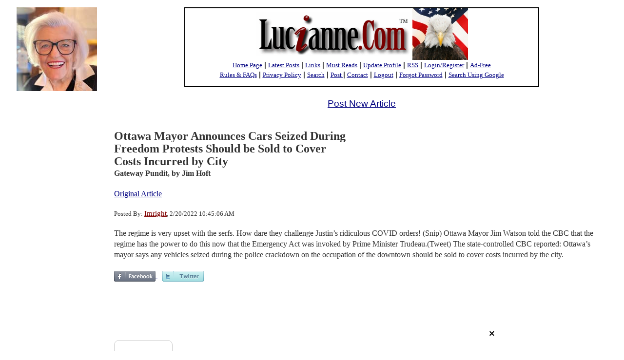

--- FILE ---
content_type: text/html; charset=UTF-8
request_url: https://www.lucianne.com/2022/02/20/ottawa_mayor_announces_cars_seized_during_freedom_protests_should_be_sold_to_cover_costs_incurred_by_city_79597.html
body_size: 131728
content:
<!DOCTYPE html>
<head>

    <meta name="viewport" content="width=device-width, initial-scale=1">

    <link href="/assets/css/bootstrap.css" rel="stylesheet"/>
    <link href="/assets/css/Site.css?v=3" rel="stylesheet"/>
    <link href="/assets/favicon.ico" rel="shortcut icon" type="image/x-icon" />


            <script>var no_ads_for_any_user = false;</script>
    
    <script>

        function getCookie(cname) {
            var name = cname + "=";
            var ca = document.cookie.split(";");
            for (var i = 0; i < ca.length; i++) {
                var c = ca[i];
                while (c.charAt(0) == " ") {
                    c = c.substring(1);
                }
                if (c.indexOf(name) == 0) {
                    return c.substring(name.length, c.length);
                }
            }
            return "";
        }

        /*
         * New Script code
         * EM : 09-18-2019
         * */

        var cookieValueOld = getCookie("lucianne_subscriber");
        var cookieValueNew = getCookie("publir_subscriber");

        var lucianne_show_ads = true;

        if( no_ads_for_any_user || cookieValueNew === "1" || cookieValueOld === "1") {
            lucianne_show_ads = false;
        }

        if ( !lucianne_show_ads ) {
            (function() {
                var oScriptElempv = document.createElement("script");
                oScriptElempv.type = "text/javascript";
                oScriptElempv.id = "pvWidget-396-1";
                oScriptElempv.src = "https://subscriptions.lucianne.com/pageviews.js";
                document.getElementsByTagName("head")[0].appendChild(oScriptElempv);
            })();
        } else {
            function setCookie(cname, cvalue, exdays) {
                var d = new Date();
                d.setTime(d.getTime() + exdays * 24 * 60 * 60 * 1000);
                var expires = "expires=" + d.toUTCString();
                var url = location.hostname; // e.g. "www.example.com"
                var urlDisp = url
                    .split(".")
                    .slice(-2)
                    .join(".");
                document.cookie =
                    cname + "=" + cvalue + ";" + expires + "domain=." + urlDisp + ";path=/;";
            }

            function deleteCookie(cname, cvalue, exdays) {
                var d = new Date();
                d.setTime(d.getTime() - exdays * 24 * 60 * 60 * 1000);
                var expires = "expires=" + d.toUTCString();
                document.cookie =
                    cname +
                    "=" +
                    cvalue +
                    ";" +
                    expires +
                    "domain=." +
                    window.location.hostname +
                    ";path=/;";
            }

            // Ad Code

            var googletag = googletag || {};
            googletag.cmd = googletag.cmd || [];

            (function() {
                var opxsTK1 = document.createElement("script");
                opxsTK1.type = "text/javascript";
                opxsTK1.async = true;
                opxsTK1.src = "//a.publir.com/platform/396.js";
                var opxsTargetTK1 = document.getElementsByTagName("head")[0];
                opxsTargetTK1.insertBefore(opxsTK1, opxsTargetTK1.firstChild);
            })();

            // taboola
            window._taboola = window._taboola || [];
            _taboola.push({ article: "auto" });
            !(function(e, f, u, i) {
                if (!document.getElementById(i)) {
                    e.async = 1;
                    e.src = u;
                    e.id = i;
                    f.parentNode.insertBefore(e, f);
                }
            })(
                document.createElement("script"),
                document.getElementsByTagName("script")[0],
                "//cdn.taboola.com/libtrc/lucianne-network/loader.js",
                "tb_loader_script"
            );
            if (window.performance && typeof window.performance.mark == "function") {
                window.performance.mark("tbl_ic");
            }
        }
    </script>


    <style>
        div#div-gpt-ad-1566317783544-0 {
            width: 100% !important;
            max-width: 710px !important;
            height: 630px !important;
            margin: auto !important;
        }
        iframe[id="google_ads_iframe_/1011927/LCN_Whizzco_0"] {
            width: 100% !important;
            max-width: 710px !important;
            height: 630px !important;
            margin: auto !important;
        }
        @media  only screen and (max-width: 514px) {
            div#div-gpt-ad-1566317783544-0 {
                width: 100% !important;
                height: 2000px !important;
            }
            iframe[id="google_ads_iframe_/1011927/LCN_Whizzco_0"] {
                width: 100% !important;
                height: 2000px !important;
            }
        }
    </style>



    <link rel="stylesheet" href="/assets/css/Posts.css?v=2">

    <meta name="robots" content="index,follow">
	<meta name="googlebot" content="index,follow">
	<meta name="fb:app_id" property="og:fb:app_id" content="685769270">
	<meta name="site_name" property="og:site_name" content="Lucianne">
	<meta name="locale" property="og:locale" content="en_US">
	<meta name="twitter:card" property="twitter:card" content="summary">
	<meta name="twitter:site" property="twitter:site" content="@">
	<meta name="revised" property="og:revised"  content="Tuesday, February 22nd, 2022, 3:50 pm">
	<title>Lucianne.com News Forum - Ottawa Mayor Announces Cars Seized During <br/>Freedom Protests Should be Sold to Cover <br/>Costs Incurred by City</title>
	<meta name="title" property="og:title" content="Ottawa Mayor Announces Cars Seized During <br/>Freedom Protests Should be Sold to Cover <br/>Costs Incurred by City">
	<meta name="description" property="og:description" content="The regime is very upset with the serfs.
How dare they challenge Justin’s ridiculous COVID orders! (Snip) Ottawa Mayor Jim Watson told the CBC that the regime">
	<meta name="subject" property="og:subject" content="The regime is very upset with the serfs.
How dare they challenge Justin’s ridiculous COVID orders! (Snip) Ottawa Mayor Jim Watson told the CBC that the regime">
	<meta name="url" property="og:url" content="https://www.lucianne.com/2022/02/20/ottawa_mayor_announces_cars_seized_during_freedom_protests_should_be_sold_to_cover_costs_incurred_by_city_79597.html">
	<meta name="identifier-URL" property="og:identifier-URL" content="https://www.lucianne.com/2022/02/20/ottawa_mayor_announces_cars_seized_during_freedom_protests_should_be_sold_to_cover_costs_incurred_by_city_79597.html">
	<meta name="type" property="og:type" content="article">
	<meta name="article:published_time" property="og:article:published_time" content="2022-02-20T00:00:00-05:00">
	<meta name="article:modified_time " property="og:article:modified_time " content="2022-02-22T09:43:03-05:00">
	<meta name="twitter:url" property="twitter:url" content="https://www.lucianne.com/2022/02/20/ottawa_mayor_announces_cars_seized_during_freedom_protests_should_be_sold_to_cover_costs_incurred_by_city_79597.html">
	<meta name="twitter:title" property="twitter:title" content="Ottawa Mayor Announces Cars Seized During <br/>Freedom Protests Should be Sold to Cover <br/>Costs Incurred by City">
	<meta name="twitter:description" property="twitter:description" content="The regime is very upset with the serfs.
How dare they challenge Justin’s ridiculous COVID orders! (Snip) Ottawa Mayor Jim Watson told the CBC that the regime">
	<meta name="article:author" property="og:article:author" content="Jim Hoft">
	<meta name="author" property="og:author" content="Jim Hoft">
	<script type="application/ld+json">{"@context":"http:\/\/schema.org","@type":"Article","description":"The regime is very upset with the serfs.\nHow dare they challenge Justin’s ridiculous COVID orders! (Snip) Ottawa Mayor Jim Watson told the CBC that the regime has the power to do this now that the...","mainEntityOfPage":"https:\/\/www.lucianne.com\/2022\/02\/20\/ottawa_mayor_announces_cars_seized_during_freedom_protests_should_be_sold_to_cover_costs_incurred_by_city_79597.html","url":"https:\/\/www.lucianne.com\/2022\/02\/20\/ottawa_mayor_announces_cars_seized_during_freedom_protests_should_be_sold_to_cover_costs_incurred_by_city_79597.html","author":{"name":"Jim Hoft","url":"https:\/\/www.lucianne.com\/authors\/jim_hoft","bio":"","email":"","twitter":""},"dateCreated":"2022-02-20T10:45:06-05:00","dateModified":"2022-02-22T09:43:03-05:00","datePublished":"2022-02-20T10:45:08-05:00","headline":"Ottawa Mayor Announces Cars Seized During <br\/>Freedom Protests Should be Sold to Cover <br\/>Costs Incurred...","publisher":{"@type":"Organization","name":"Gateway Pundit","logo":{"@type":"ImageObject"}}}</script>

    
    <script>
        window.post_data = JSON.parse('{"post_id":79597,"member_username":"Imright","member_username_slug":"imright","replies_count":30}');
    </script>

</head>

<body class="has-columns post">

    <div class="container body-content">

        <div class="row">

            <!-- LEFT COLUMN -->
            <div class="col-xs-2 left-column">

                <div class="luc-profile-wrapper">
            <img src="/assets/img/lucianne_portrait_2021.jpg" width="165" height="172" />
            
        </div>

        <!-- /1011927/LCN_Skyscraper -->
        <!-- <div class="LCN_AD LCN_AD_Skyscraper">
            <div id='div-gpt-ad-1555353128759-0'>
                <script>
                    googletag.cmd.push(function() { googletag.display('div-gpt-ad-1555353128759-0'); });
                </script>
            </div>
        </div> -->

        <br><br><br><br><br><br><br><br><br><br><br><br><br><br><br><br>

        <!-- /1011927/LCN_BTFSkyscraper -->
        <!-- <div class="LCN_AD LCN_AD_BTFSkyscraper">
            <div id='div-gpt-ad-1555353191983-0'>
                <script>
                    googletag.cmd.push(function() { googletag.display('div-gpt-ad-1555353191983-0'); });
                </script>
            </div>
        </div> -->
            </div>
            <!-- END: LEFT COLUMN -->

            <!-- MIDDLE COLUMN -->
            <div class="col-xs-8 middle-column">

                    <div class="logo-wrapper">

    <div class="logo-image">
        <img src="/assets/img/Lucianne_logo_sm.gif">&nbsp;<img src="/assets/img/Lucianne40.jpg" >
    </div>
    <div class="logo-menu">

        <b><a target="" href="/">Home Page</a> | <a href="/latest">Latest Posts</a> | <a href="/links">Links</a> | <a href="/must_reads">Must Reads</a> | <a href="/profile">Update Profile</a> | <a href="/rss.xml">RSS</a> | <a href="/login">Login/Register</a> | <a href="https://subscriptions.lucianne.com/">Ad-Free</a>
        <br><a href="/rules_and_faqs">Rules &amp; FAQs</a> | <a target="" href="/privacy_policy">Privacy Policy</a> | <a target="" href="/search">Search</a> | <a href="/make_a_post" target="">Post </a> | <a href="/contact_us">Contact</a> | <a class="main_logout" href="/logout">Logout</a> | <a href="/forgot_password">Forgot Password</a> | <a href="/google_search">Search Using Google</a></b></font><br><br>

    </div>

</div>

<!-- /1011927/LCN_Leaderboard -->
<div class="LCN_AD LCN_AD_Leaderboard">
  <div id='div-gpt-ad-1555348998671-0'>
    <script>
      googletag.cmd.push(function() { googletag.display('div-gpt-ad-1555348998671-0'); });
    </script>
  </div>
</div>


<div class="mobile-post-article">
    <div class="post_new_article">
        <a href='/make_a_post'>Post New Article</a>
    </div>
</div>

                    
    <div class="post-container">

        <h1 class="post-title" >Ottawa Mayor Announces Cars Seized During <br/>Freedom Protests Should be Sold to Cover <br/>Costs Incurred by City</h1>
        <p class="post-byline" >
                            <span class="post-publication" >Gateway Pundit,</span>
                                        <span class="post-authors">
                
                                            by
                    
                    Jim Hoft

                    
                                </span>
                    </p>

        <p class="post-link" >
            <a href="https://www.thegatewaypundit.com/2022/02/ottawa-mayor-announces-cars-seized-freedom-protests-sold-cover-costs-incurred-city/" target="_blank">Original Article</a>
        </p>

        <p class="post-posted-by">

                            Posted By: <a href="/members/44943/imright.html" class="member-link" >Imright</a>,
            
            2/20/2022 10:45:06 AM
        </p>

        <p class="post-excerpt">
            The regime is very upset with the serfs.
How dare they challenge Justin’s ridiculous COVID orders! (Snip) Ottawa Mayor Jim Watson told the CBC that the regime has the power to do this now that the Emergency Act was invoked by Prime Minister Trudeau.(Tweet) The state-controlled CBC reported: Ottawa’s mayor says any vehicles seized during the police crackdown on the occupation of the downtown should be sold to cover costs incurred by the city.
        </p>

        
        
    </div>


    


    <div class="share-links">
        <span class="fb-link-share" >
            <a href="https://www.facebook.com/sharer/sharer.php?u=https%3A%2F%2Fwww.lucianne.com%2F2022%2F02%2F20%2Fottawa_mayor_announces_cars_seized_during_freedom_protests_should_be_sold_to_cover_costs_incurred_by_city_79597.html" data-shared="sharing-facebook-79597" target="_blank" title="Click to share on Facebook" >
                <img src="/assets/img/facebook.png">
            </a>
        </span>
        <span class="tw-link-share" >
            <a href="https://twitter.com/intent/tweet?text=Ottawa+Mayor+Announces+Cars+Seized+During+%3Cbr%2F%3EFreedom+Protests+Should+be+Sold+to+Cover+%3Cbr%2F%3ECosts+Incurred+by+City&amp;amp;url=https%3A%2F%2Fwww.lucianne.com%2F2022%2F02%2F20%2Fottawa_mayor_announces_cars_seized_during_freedom_protests_should_be_sold_to_cover_costs_incurred_by_city_79597.html" data-shared="sharing-twitter-79597" target="_blank" title="Click to share on Twitter" >
                <img src="/assets/img/twitter.png">
            </a>
        </span>
    </div>

    
    <div class="publir_317843758b82f2eb006422fbfb0869bf">
        <div class="donate publir-donate-wvo" id="publirDonate_317843758b82f2eb006422fbfb0869bf" >
            <script type="text/javascript" src="//a.publir.com/fundraisers/317843758b82f2eb006422fbfb0869bf.js"></script>
        </div>
    </div>
    
    <script>

        if (lucianne_show_ads) {
            document.write("<script type='text/javascript' src='//s3.amazonaws.com/ssl-intgr-net/tags/396_13.js'></scr"+"ipt>");
        }

    </script>

        <div class="post-reply-link">

        <!-- <div class="LCN_AD LCN_Window">
    <div id='div-gpt-ad-1555350176737-0'>
        <script>
            googletag.cmd.push(function() { googletag.display('div-gpt-ad-1555350176737-0'); });
        </script>
    </div>
</div> -->

        <a class="post-reply-anchor" >
            Post Reply
        </a>

        <div class="reply-form-wrapper" style="display: none;" >
    <form id="reply-form" class="reply-form" class="col-xs-12" >

        <input type="numeric" class="hidden" name="id" value="0">
        <input type="hidden" name="post_id" value="79597">
        <input type="hidden" name="site_id" value="16">

        <div id="reply-group" class="form-group">
            <label for="post-reply">Enter Reply</label>
            <textarea class="form-control reply-textarea" name="reply" id="post-reply" rows="5" required autofocus ></textarea>
        </div>

        <button type="submit" class="btn reply-submit">Submit</button>
    </form>
</div>
        <div class="post-reply-message"></div>
    </div>
    
    
    <div id="post-replies-container" class="post-replies-container">
        <div class="post-reply-wrapper post-reply-num-1">

            <hr class="reply-hr" >
            <div class="reply-details" >
                Reply 1 - Posted by: <a href="/members/31485/whamdbambam.html" class="member-link" >WhamDBambam</a> 2/20/2022 10:46:26 AM (No. 1077418)
            </div>

            <div class="reply-text">They're going to get some "leaders" hanged.</div>

            <div class="reply-like">
                <a data-reply-id="1077418" >Click Here if you Like this Comment</a>
            </div>

            <div class="reply-like-count" style="display: flex; justify-content: space-between">
                <div>
                    <img src="/assets/img/LikeThis.gif"> <span id="reply-id-1077418">36</span> people like this.
                </div>
                
                <div class="moderation">
                    <span>
                        <a  id="report-1077418"
                            class="flag-for-moderation" style="text-decoration: none"
                            data-posts-reply-id="1077418"
                            data-member-id="31485"
                            data-post-id="79597"
                            href="/">
                            Report
                        </a>
                    </span>
                    <img src="/assets/img/flag_grey.png" width="15" height="15">
                </div>
            </div>
        </div>
    
                <div class="LCN_AD LCN_Window">
    <div id='div-gpt-ad-1555350176737-0'>
        <script>
            googletag.cmd.push(function() { googletag.display('div-gpt-ad-1555350176737-0'); });
        </script>
    </div>
</div>    
    
    

        
        
    
        
            <div class="post-reply-wrapper post-reply-num-2">

            <hr class="reply-hr" >
            <div class="reply-details" >
                Reply 2 - Posted by: <a href="/members/40278/hairy_eyeball.html" class="member-link" >Hairy Eyeball</a> 2/20/2022 10:47:54 AM (No. 1077420)
            </div>

            <div class="reply-text">#BLACKFACEHITLER is a top trending hashtag on twitter.</div>

            <div class="reply-like">
                <a data-reply-id="1077420" >Click Here if you Like this Comment</a>
            </div>

            <div class="reply-like-count" style="display: flex; justify-content: space-between">
                <div>
                    <img src="/assets/img/LikeThis.gif"> <span id="reply-id-1077420">34</span> people like this.
                </div>
                
                <div class="moderation">
                    <span>
                        <a  id="report-1077420"
                            class="flag-for-moderation" style="text-decoration: none"
                            data-posts-reply-id="1077420"
                            data-member-id="40278"
                            data-post-id="79597"
                            href="/">
                            Report
                        </a>
                    </span>
                    <img src="/assets/img/flag_grey.png" width="15" height="15">
                </div>
            </div>
        </div>
    
    
    
    

        
        
    
        
            <div class="post-reply-wrapper post-reply-num-3">

            <hr class="reply-hr" >
            <div class="reply-details" >
                Reply 3 - Posted by: <a href="/members/44889/marbles.html" class="member-link" >marbles</a> 2/20/2022 10:53:20 AM (No. 1077427)
            </div>

            <div class="reply-text">Children next ?</div>

            <div class="reply-like">
                <a data-reply-id="1077427" >Click Here if you Like this Comment</a>
            </div>

            <div class="reply-like-count" style="display: flex; justify-content: space-between">
                <div>
                    <img src="/assets/img/LikeThis.gif"> <span id="reply-id-1077427">21</span> people like this.
                </div>
                
                <div class="moderation">
                    <span>
                        <a  id="report-1077427"
                            class="flag-for-moderation" style="text-decoration: none"
                            data-posts-reply-id="1077427"
                            data-member-id="44889"
                            data-post-id="79597"
                            href="/">
                            Report
                        </a>
                    </span>
                    <img src="/assets/img/flag_grey.png" width="15" height="15">
                </div>
            </div>
        </div>
    
    
    
    

        
        
    
        
            <div class="post-reply-wrapper post-reply-num-4">

            <hr class="reply-hr" >
            <div class="reply-details" >
                Reply 4 - Posted by: <a href="/members/16671/chiritwo.html" class="member-link" >Chiritwo</a> 2/20/2022 10:53:43 AM (No. 1077430)
            </div>

            <div class="reply-text">wannabe little dictators.  Canada, time to wake up to these people who think they're elitist.  These people are unbelievable.</div>

            <div class="reply-like">
                <a data-reply-id="1077430" >Click Here if you Like this Comment</a>
            </div>

            <div class="reply-like-count" style="display: flex; justify-content: space-between">
                <div>
                    <img src="/assets/img/LikeThis.gif"> <span id="reply-id-1077430">32</span> people like this.
                </div>
                
                <div class="moderation">
                    <span>
                        <a  id="report-1077430"
                            class="flag-for-moderation" style="text-decoration: none"
                            data-posts-reply-id="1077430"
                            data-member-id="16671"
                            data-post-id="79597"
                            href="/">
                            Report
                        </a>
                    </span>
                    <img src="/assets/img/flag_grey.png" width="15" height="15">
                </div>
            </div>
        </div>
    
    
    
    

        
        
    
        
            <div class="post-reply-wrapper post-reply-num-5">

            <hr class="reply-hr" >
            <div class="reply-details" >
                Reply 5 - Posted by: <a href="/members/20568/troutgreen.html" class="member-link" >Troutgreen</a> 2/20/2022 11:16:57 AM (No. 1077464)
            </div>

            <div class="reply-text">A reckoning is coming.</div>

            <div class="reply-like">
                <a data-reply-id="1077464" >Click Here if you Like this Comment</a>
            </div>

            <div class="reply-like-count" style="display: flex; justify-content: space-between">
                <div>
                    <img src="/assets/img/LikeThis.gif"> <span id="reply-id-1077464">29</span> people like this.
                </div>
                
                <div class="moderation">
                    <span>
                        <a  id="report-1077464"
                            class="flag-for-moderation" style="text-decoration: none"
                            data-posts-reply-id="1077464"
                            data-member-id="20568"
                            data-post-id="79597"
                            href="/">
                            Report
                        </a>
                    </span>
                    <img src="/assets/img/flag_grey.png" width="15" height="15">
                </div>
            </div>
        </div>
    
    
                <div class="LCN_AD LCN_ThirdWindow">
    <div id='div-gpt-ad-1555351680494-0'>
        <script>
            googletag.cmd.push(function() { googletag.display('div-gpt-ad-1555351680494-0'); });
        </script>
    </div>
</div>    
    

        
        
    
        
            <div class="post-reply-wrapper post-reply-num-6">

            <hr class="reply-hr" >
            <div class="reply-details" >
                Reply 6 - Posted by: <a href="/members/46708/lake_dweller.html" class="member-link" >Lake Dweller</a> 2/20/2022 11:21:31 AM (No. 1077472)
            </div>

            <div class="reply-text">Ceaușescu.</div>

            <div class="reply-like">
                <a data-reply-id="1077472" >Click Here if you Like this Comment</a>
            </div>

            <div class="reply-like-count" style="display: flex; justify-content: space-between">
                <div>
                    <img src="/assets/img/LikeThis.gif"> <span id="reply-id-1077472">29</span> people like this.
                </div>
                
                <div class="moderation">
                    <span>
                        <a  id="report-1077472"
                            class="flag-for-moderation" style="text-decoration: none"
                            data-posts-reply-id="1077472"
                            data-member-id="46708"
                            data-post-id="79597"
                            href="/">
                            Report
                        </a>
                    </span>
                    <img src="/assets/img/flag_grey.png" width="15" height="15">
                </div>
            </div>
        </div>
    
    
    
    

        
        
    
        
            <div class="post-reply-wrapper post-reply-num-7">

            <hr class="reply-hr" >
            <div class="reply-details" >
                Reply 7 - Posted by: <a href="/members/43877/clayusmcret.html" class="member-link" >clayusmcret</a> 2/20/2022 11:23:25 AM (No. 1077475)
            </div>

            <div class="reply-text">American truckers, don't spend a dime on fuel.  Park your trucks and take a short vacation.  Shutting down the nationwide trucking industry for 4 days would have much, much more impact than any convoy and corporate media wouldn't be able to ignore it.</div>

            <div class="reply-like">
                <a data-reply-id="1077475" >Click Here if you Like this Comment</a>
            </div>

            <div class="reply-like-count" style="display: flex; justify-content: space-between">
                <div>
                    <img src="/assets/img/LikeThis.gif"> <span id="reply-id-1077475">51</span> people like this.
                </div>
                
                <div class="moderation">
                    <span>
                        <a  id="report-1077475"
                            class="flag-for-moderation" style="text-decoration: none"
                            data-posts-reply-id="1077475"
                            data-member-id="43877"
                            data-post-id="79597"
                            href="/">
                            Report
                        </a>
                    </span>
                    <img src="/assets/img/flag_grey.png" width="15" height="15">
                </div>
            </div>
        </div>
    
    
    
    

        
        
    
        
            <div class="post-reply-wrapper post-reply-num-8">

            <hr class="reply-hr" >
            <div class="reply-details" >
                Reply 8 - Posted by: <a href="/members/10425/philipsonh.html" class="member-link" >Philipsonh</a> 2/20/2022 11:44:29 AM (No. 1077498)
            </div>

            <div class="reply-text">to reply #7 - I have commented various times on various sites to make the point that you do- the truckers should just stay home. The Canadian truckers made a very bad decision to block major roads/bridges. That is not a peaceful protest. While I sympathize with their goal, they went about reaching it in the worst way. Lastly, I am very disappointed with the Canadian police- they are acting in a disgusting manner.</div>

            <div class="reply-like">
                <a data-reply-id="1077498" >Click Here if you Like this Comment</a>
            </div>

            <div class="reply-like-count" style="display: flex; justify-content: space-between">
                <div>
                    <img src="/assets/img/LikeThis.gif"> <span id="reply-id-1077498">23</span> people like this.
                </div>
                
                <div class="moderation">
                    <span>
                        <a  id="report-1077498"
                            class="flag-for-moderation" style="text-decoration: none"
                            data-posts-reply-id="1077498"
                            data-member-id="10425"
                            data-post-id="79597"
                            href="/">
                            Report
                        </a>
                    </span>
                    <img src="/assets/img/flag_grey.png" width="15" height="15">
                </div>
            </div>
        </div>
    
    
    
    

        
        
    
        
            <div class="post-reply-wrapper post-reply-num-9">

            <hr class="reply-hr" >
            <div class="reply-details" >
                Reply 9 - Posted by: <a href="/members/46785/sunshinehorses.html" class="member-link" >sunshinehorses</a> 2/20/2022 11:44:46 AM (No. 1077500)
            </div>

            <div class="reply-text">Was it even legal to seize the vehicles??  Are they going to seize the trucks too?  That will help the trucking shortage </div>

            <div class="reply-like">
                <a data-reply-id="1077500" >Click Here if you Like this Comment</a>
            </div>

            <div class="reply-like-count" style="display: flex; justify-content: space-between">
                <div>
                    <img src="/assets/img/LikeThis.gif"> <span id="reply-id-1077500">20</span> people like this.
                </div>
                
                <div class="moderation">
                    <span>
                        <a  id="report-1077500"
                            class="flag-for-moderation" style="text-decoration: none"
                            data-posts-reply-id="1077500"
                            data-member-id="46785"
                            data-post-id="79597"
                            href="/">
                            Report
                        </a>
                    </span>
                    <img src="/assets/img/flag_grey.png" width="15" height="15">
                </div>
            </div>
        </div>
    
    
    
    

        
        
    
        
            <div class="post-reply-wrapper post-reply-num-10">

            <hr class="reply-hr" >
            <div class="reply-details" >
                Reply 10 - Posted by: <a href="/members/19093/ladychurchillusa.html" class="member-link" >LadyChurchillUSA</a> 2/20/2022 12:00:32 PM (No. 1077507)
            </div>

            <div class="reply-text">Let us pray that the truckers stick together and vow never to enter Ottawa again. Let's just see how they adjust to that lack of transport for their food, fuel and other necessities. They forget how "essential" they were but they just might find out the hard way. Trudope is destroying his own banking system and any investor who has money in a Canadian bank better think long and hard about how safe it is when this wannabe dictator thinks he owns it all.</div>

            <div class="reply-like">
                <a data-reply-id="1077507" >Click Here if you Like this Comment</a>
            </div>

            <div class="reply-like-count" style="display: flex; justify-content: space-between">
                <div>
                    <img src="/assets/img/LikeThis.gif"> <span id="reply-id-1077507">24</span> people like this.
                </div>
                
                <div class="moderation">
                    <span>
                        <a  id="report-1077507"
                            class="flag-for-moderation" style="text-decoration: none"
                            data-posts-reply-id="1077507"
                            data-member-id="19093"
                            data-post-id="79597"
                            href="/">
                            Report
                        </a>
                    </span>
                    <img src="/assets/img/flag_grey.png" width="15" height="15">
                </div>
            </div>
        </div>
    
    
    
    

        
        
    
        
            <div class="post-reply-wrapper post-reply-num-11">

            <hr class="reply-hr" >
            <div class="reply-details" >
                Reply 11 - Posted by: <a href="/members/36604/jayd.html" class="member-link" >JayD</a> 2/20/2022 12:22:05 PM (No. 1077519)
            </div>

            <div class="reply-text">If Canada continues with this fascist totalitarianism the US is going to have an illegal immigration problem at its northern border too.</div>

            <div class="reply-like">
                <a data-reply-id="1077519" >Click Here if you Like this Comment</a>
            </div>

            <div class="reply-like-count" style="display: flex; justify-content: space-between">
                <div>
                    <img src="/assets/img/LikeThis.gif"> <span id="reply-id-1077519">24</span> people like this.
                </div>
                
                <div class="moderation">
                    <span>
                        <a  id="report-1077519"
                            class="flag-for-moderation" style="text-decoration: none"
                            data-posts-reply-id="1077519"
                            data-member-id="36604"
                            data-post-id="79597"
                            href="/">
                            Report
                        </a>
                    </span>
                    <img src="/assets/img/flag_grey.png" width="15" height="15">
                </div>
            </div>
        </div>
    
    
    
    

        
                    <div class="LCN_AD LCN_ThirdWindow">
    <div id='div-gpt-ad-1555351680494-0'>
        <script>
            googletag.cmd.push(function() { googletag.display('div-gpt-ad-1555351680494-0'); });
        </script>
    </div>
</div>        
    
        
            <div class="post-reply-wrapper post-reply-num-12">

            <hr class="reply-hr" >
            <div class="reply-details" >
                Reply 12 - Posted by: <a href="/members/32003/leonardo.html" class="member-link" >leonardo</a> 2/20/2022 12:25:53 PM (No. 1077521)
            </div>

            <div class="reply-text">So Canadians, how’s this Freedom Thing working out for you, ‘eh?  Didn’t think that your liberal voting would result in a totalitarian state, did ya?  Socialism DOES become totalitarian eventually, so where’s the surprise?  Atlas Shrugged showed what happens when ESSENTIAL workers just stop working en masse.  Can totalitarians MAKE you work?
THEY have the guns but YOU are the key to their power.  What happens when gasoline and food are not delivered for a few weeks?</div>

            <div class="reply-like">
                <a data-reply-id="1077521" >Click Here if you Like this Comment</a>
            </div>

            <div class="reply-like-count" style="display: flex; justify-content: space-between">
                <div>
                    <img src="/assets/img/LikeThis.gif"> <span id="reply-id-1077521">30</span> people like this.
                </div>
                
                <div class="moderation">
                    <span>
                        <a  id="report-1077521"
                            class="flag-for-moderation" style="text-decoration: none"
                            data-posts-reply-id="1077521"
                            data-member-id="32003"
                            data-post-id="79597"
                            href="/">
                            Report
                        </a>
                    </span>
                    <img src="/assets/img/flag_grey.png" width="15" height="15">
                </div>
            </div>
        </div>
    
    
    
    

        
        
    
        
            <div class="post-reply-wrapper post-reply-num-13">

            <hr class="reply-hr" >
            <div class="reply-details" >
                Reply 13 - Posted by: <a href="/members/30981/bighambone.html" class="member-link" >bighambone</a> 2/20/2022 12:57:43 PM (No. 1077545)
            </div>

            <div class="reply-text">The proper road for truckers across Canada to take is not to further put themselves and their trucks into legal jeopardy controlled by Trudeau’s political goons. Instead they should simply go home, park their trucks, and stay there until it becomes evident to Trudeau and his goons have to recognize that without the truckers that supply chains across Canada are going to crash and burn. Chances are Trudeau will then have to take a second look at his over the top mandates relating to COVID that are now being relaxed outside Canada and across the civilized world. Seizing the trucks belonging to experienced truckers is in itself an over the top move that will not be a winning position in the end.</div>

            <div class="reply-like">
                <a data-reply-id="1077545" >Click Here if you Like this Comment</a>
            </div>

            <div class="reply-like-count" style="display: flex; justify-content: space-between">
                <div>
                    <img src="/assets/img/LikeThis.gif"> <span id="reply-id-1077545">22</span> people like this.
                </div>
                
                <div class="moderation">
                    <span>
                        <a  id="report-1077545"
                            class="flag-for-moderation" style="text-decoration: none"
                            data-posts-reply-id="1077545"
                            data-member-id="30981"
                            data-post-id="79597"
                            href="/">
                            Report
                        </a>
                    </span>
                    <img src="/assets/img/flag_grey.png" width="15" height="15">
                </div>
            </div>
        </div>
    
    
    
    

        
        
    
        
            <div class="post-reply-wrapper post-reply-num-14">

            <hr class="reply-hr" >
            <div class="reply-details" >
                Reply 14 - Posted by: <a href="/members/31694/mc_squared.html" class="member-link" >mc squared</a> 2/20/2022 1:03:11 PM (No. 1077550)
            </div>

            <div class="reply-text">There should be lines of people at Canadian banks tomorrow morning to withdraw as much cash as they can before blackface Trudeau seizes it for being friends or relatives of protestors.
Reminds me of the old movie line: 'Do you still have relatives in Germany?'</div>

            <div class="reply-like">
                <a data-reply-id="1077550" >Click Here if you Like this Comment</a>
            </div>

            <div class="reply-like-count" style="display: flex; justify-content: space-between">
                <div>
                    <img src="/assets/img/LikeThis.gif"> <span id="reply-id-1077550">15</span> people like this.
                </div>
                
                <div class="moderation">
                    <span>
                        <a  id="report-1077550"
                            class="flag-for-moderation" style="text-decoration: none"
                            data-posts-reply-id="1077550"
                            data-member-id="31694"
                            data-post-id="79597"
                            href="/">
                            Report
                        </a>
                    </span>
                    <img src="/assets/img/flag_grey.png" width="15" height="15">
                </div>
            </div>
        </div>
    
    
    
    

        
        
    
        
            <div class="post-reply-wrapper post-reply-num-15">

            <hr class="reply-hr" >
            <div class="reply-details" >
                Reply 15 - Posted by: <a href="/members/37167/altad.html" class="member-link" >AltaD</a> 2/20/2022 1:17:02 PM (No. 1077557)
            </div>

            <div class="reply-text">They've frozen their assets, threatened their ability to earning a living and now they're stealing their vehicles.  Do the government officials understand what happens when people have nothing else to lose?</div>

            <div class="reply-like">
                <a data-reply-id="1077557" >Click Here if you Like this Comment</a>
            </div>

            <div class="reply-like-count" style="display: flex; justify-content: space-between">
                <div>
                    <img src="/assets/img/LikeThis.gif"> <span id="reply-id-1077557">23</span> people like this.
                </div>
                
                <div class="moderation">
                    <span>
                        <a  id="report-1077557"
                            class="flag-for-moderation" style="text-decoration: none"
                            data-posts-reply-id="1077557"
                            data-member-id="37167"
                            data-post-id="79597"
                            href="/">
                            Report
                        </a>
                    </span>
                    <img src="/assets/img/flag_grey.png" width="15" height="15">
                </div>
            </div>
        </div>
    
    
    
    

        
        
    
        
            <div class="post-reply-wrapper post-reply-num-16">

            <hr class="reply-hr" >
            <div class="reply-details" >
                Reply 16 - Posted by: <a href="/members/26353/maggie2u.html" class="member-link" >Maggie2u</a> 2/20/2022 1:49:18 PM (No. 1077573)
            </div>

            <div class="reply-text">If the fascists really do this, the truckers need to band together and do what farmers did during the depression. When a bank foreclosed on a farm and was going to auction off the equipment and the farm, neighboring farmers got together and someone would bid a few cents for something and no one would outbid him until all the items were gone and the owner got everything back.</div>

            <div class="reply-like">
                <a data-reply-id="1077573" >Click Here if you Like this Comment</a>
            </div>

            <div class="reply-like-count" style="display: flex; justify-content: space-between">
                <div>
                    <img src="/assets/img/LikeThis.gif"> <span id="reply-id-1077573">15</span> people like this.
                </div>
                
                <div class="moderation">
                    <span>
                        <a  id="report-1077573"
                            class="flag-for-moderation" style="text-decoration: none"
                            data-posts-reply-id="1077573"
                            data-member-id="26353"
                            data-post-id="79597"
                            href="/">
                            Report
                        </a>
                    </span>
                    <img src="/assets/img/flag_grey.png" width="15" height="15">
                </div>
            </div>
        </div>
    
    
    
    

        
        
    
        
            <div class="post-reply-wrapper post-reply-num-17">

            <hr class="reply-hr" >
            <div class="reply-details" >
                Reply 17 - Posted by: <a href="/members/36483/jethro_bo.html" class="member-link" >Jethro bo</a> 2/20/2022 1:53:30 PM (No. 1077575)
            </div>

            <div class="reply-text">Love it. Watch all the leftiods from the US illegally cross the border into Canada to migrate to a true woke totalitarian utopia.</div>

            <div class="reply-like">
                <a data-reply-id="1077575" >Click Here if you Like this Comment</a>
            </div>

            <div class="reply-like-count" style="display: flex; justify-content: space-between">
                <div>
                    <img src="/assets/img/LikeThis.gif"> <span id="reply-id-1077575">9</span> people like this.
                </div>
                
                <div class="moderation">
                    <span>
                        <a  id="report-1077575"
                            class="flag-for-moderation" style="text-decoration: none"
                            data-posts-reply-id="1077575"
                            data-member-id="36483"
                            data-post-id="79597"
                            href="/">
                            Report
                        </a>
                    </span>
                    <img src="/assets/img/flag_grey.png" width="15" height="15">
                </div>
            </div>
        </div>
    
    
    
    

        
        
    
        
            <div class="post-reply-wrapper post-reply-num-18">

            <hr class="reply-hr" >
            <div class="reply-details" >
                Reply 18 - Posted by: <a href="/members/19672/barryno.html" class="member-link" >BarryNo</a> 2/20/2022 1:58:02 PM (No. 1077578)
            </div>

            <div class="reply-text">This is a world-wide effort to destroy any country that loves Freedom.  Canada is not the first, either.  Can any of the people who's parents fought Hitler's Reich claim to be free, these days?

Liberty or Death.  Freedom or Slavery.  There is no in-between.</div>

            <div class="reply-like">
                <a data-reply-id="1077578" >Click Here if you Like this Comment</a>
            </div>

            <div class="reply-like-count" style="display: flex; justify-content: space-between">
                <div>
                    <img src="/assets/img/LikeThis.gif"> <span id="reply-id-1077578">9</span> people like this.
                </div>
                
                <div class="moderation">
                    <span>
                        <a  id="report-1077578"
                            class="flag-for-moderation" style="text-decoration: none"
                            data-posts-reply-id="1077578"
                            data-member-id="19672"
                            data-post-id="79597"
                            href="/">
                            Report
                        </a>
                    </span>
                    <img src="/assets/img/flag_grey.png" width="15" height="15">
                </div>
            </div>
        </div>
    
    
    
    

        
        
    
        
            <div class="post-reply-wrapper post-reply-num-19">

            <hr class="reply-hr" >
            <div class="reply-details" >
                Reply 19 - Posted by: <a href="/members/9952/lc_chihuahua.html" class="member-link" >LC Chihuahua</a> 2/20/2022 2:04:25 PM (No. 1077587)
            </div>

            <div class="reply-text">Canada's 'leaders' and its police may soon discover what 'consent to be governed' really looks like.</div>

            <div class="reply-like">
                <a data-reply-id="1077587" >Click Here if you Like this Comment</a>
            </div>

            <div class="reply-like-count" style="display: flex; justify-content: space-between">
                <div>
                    <img src="/assets/img/LikeThis.gif"> <span id="reply-id-1077587">10</span> people like this.
                </div>
                
                <div class="moderation">
                    <span>
                        <a  id="report-1077587"
                            class="flag-for-moderation" style="text-decoration: none"
                            data-posts-reply-id="1077587"
                            data-member-id="9952"
                            data-post-id="79597"
                            href="/">
                            Report
                        </a>
                    </span>
                    <img src="/assets/img/flag_grey.png" width="15" height="15">
                </div>
            </div>
        </div>
    
    
    
    

        
        
    
        
            <div class="post-reply-wrapper post-reply-num-20">

            <hr class="reply-hr" >
            <div class="reply-details" >
                Reply 20 - Posted by: <a href="/members/10836/paral04.html" class="member-link" >paral04</a> 2/20/2022 2:39:38 PM (No. 1077601)
            </div>

            <div class="reply-text">Canadians seem to be less volatile that us and have shown incredible restraint from becoming violent from the tyrannical behavior of their prime minister.  Get the bastards out of office and shoot them.</div>

            <div class="reply-like">
                <a data-reply-id="1077601" >Click Here if you Like this Comment</a>
            </div>

            <div class="reply-like-count" style="display: flex; justify-content: space-between">
                <div>
                    <img src="/assets/img/LikeThis.gif"> <span id="reply-id-1077601">6</span> people like this.
                </div>
                
                <div class="moderation">
                    <span>
                        <a  id="report-1077601"
                            class="flag-for-moderation" style="text-decoration: none"
                            data-posts-reply-id="1077601"
                            data-member-id="10836"
                            data-post-id="79597"
                            href="/">
                            Report
                        </a>
                    </span>
                    <img src="/assets/img/flag_grey.png" width="15" height="15">
                </div>
            </div>
        </div>
    
    
    
    

        
        
    
        
            <div class="post-reply-wrapper post-reply-num-21">

            <hr class="reply-hr" >
            <div class="reply-details" >
                Reply 21 - Posted by: <a href="/members/3052/anniebc.html" class="member-link" >anniebc</a> 2/20/2022 3:15:47 PM (No. 1077615)
            </div>

            <div class="reply-text">It's drag time for Jr. and the mail order cops backing him.</div>

            <div class="reply-like">
                <a data-reply-id="1077615" >Click Here if you Like this Comment</a>
            </div>

            <div class="reply-like-count" style="display: flex; justify-content: space-between">
                <div>
                    <img src="/assets/img/LikeThis.gif"> <span id="reply-id-1077615">5</span> people like this.
                </div>
                
                <div class="moderation">
                    <span>
                        <a  id="report-1077615"
                            class="flag-for-moderation" style="text-decoration: none"
                            data-posts-reply-id="1077615"
                            data-member-id="3052"
                            data-post-id="79597"
                            href="/">
                            Report
                        </a>
                    </span>
                    <img src="/assets/img/flag_grey.png" width="15" height="15">
                </div>
            </div>
        </div>
    
    
    
    

        
                    <div class="LCN_AD LCN_FourthWindow">
    <div id='div-gpt-ad-1555352078567-0'>
        <script>
            googletag.cmd.push(function() { googletag.display('div-gpt-ad-1555352078567-0'); });
        </script>
    </div>
</div>        
    
        
            <div class="post-reply-wrapper post-reply-num-22">

            <hr class="reply-hr" >
            <div class="reply-details" >
                Reply 22 - Posted by: <a href="/members/43272/mobyclik.html" class="member-link" >mobyclik</a> 2/20/2022 3:17:09 PM (No. 1077616)
            </div>

            <div class="reply-text">Hey Mayor, Bidens Mexican cartels he brought to America will pay big bucks for their children, the girls bring more.</div>

            <div class="reply-like">
                <a data-reply-id="1077616" >Click Here if you Like this Comment</a>
            </div>

            <div class="reply-like-count" style="display: flex; justify-content: space-between">
                <div>
                    <img src="/assets/img/LikeThis.gif"> <span id="reply-id-1077616">5</span> people like this.
                </div>
                
                <div class="moderation">
                    <span>
                        <a  id="report-1077616"
                            class="flag-for-moderation" style="text-decoration: none"
                            data-posts-reply-id="1077616"
                            data-member-id="43272"
                            data-post-id="79597"
                            href="/">
                            Report
                        </a>
                    </span>
                    <img src="/assets/img/flag_grey.png" width="15" height="15">
                </div>
            </div>
        </div>
    
    
    
    

        
        
    
        
            <div class="post-reply-wrapper post-reply-num-23">

            <hr class="reply-hr" >
            <div class="reply-details" >
                Reply 23 - Posted by: <a href="/members/47587/happy_place_usa.html" class="member-link" >Happy Place USA</a> 2/20/2022 3:19:23 PM (No. 1077619)
            </div>

            <div class="reply-text">Why not just seize their houses and put them out on the street? This is scary.</div>

            <div class="reply-like">
                <a data-reply-id="1077619" >Click Here if you Like this Comment</a>
            </div>

            <div class="reply-like-count" style="display: flex; justify-content: space-between">
                <div>
                    <img src="/assets/img/LikeThis.gif"> <span id="reply-id-1077619">8</span> people like this.
                </div>
                
                <div class="moderation">
                    <span>
                        <a  id="report-1077619"
                            class="flag-for-moderation" style="text-decoration: none"
                            data-posts-reply-id="1077619"
                            data-member-id="47587"
                            data-post-id="79597"
                            href="/">
                            Report
                        </a>
                    </span>
                    <img src="/assets/img/flag_grey.png" width="15" height="15">
                </div>
            </div>
        </div>
    
    
    
    

        
        
    
        
            <div class="post-reply-wrapper post-reply-num-24">

            <hr class="reply-hr" >
            <div class="reply-details" >
                Reply 24 - Posted by: <a href="/members/37155/strike3.html" class="member-link" >Strike3</a> 2/20/2022 3:21:44 PM (No. 1077623)
            </div>

            <div class="reply-text">Let's keep making up laws on the fly that hurt the average person. Who do you think you are, Joe Biden?</div>

            <div class="reply-like">
                <a data-reply-id="1077623" >Click Here if you Like this Comment</a>
            </div>

            <div class="reply-like-count" style="display: flex; justify-content: space-between">
                <div>
                    <img src="/assets/img/LikeThis.gif"> <span id="reply-id-1077623">10</span> people like this.
                </div>
                
                <div class="moderation">
                    <span>
                        <a  id="report-1077623"
                            class="flag-for-moderation" style="text-decoration: none"
                            data-posts-reply-id="1077623"
                            data-member-id="37155"
                            data-post-id="79597"
                            href="/">
                            Report
                        </a>
                    </span>
                    <img src="/assets/img/flag_grey.png" width="15" height="15">
                </div>
            </div>
        </div>
    
    
    
    

        
        
    
        
            <div class="post-reply-wrapper post-reply-num-25">

            <hr class="reply-hr" >
            <div class="reply-details" >
                Reply 25 - Posted by: <a href="/members/20221/stablemoney.html" class="member-link" >stablemoney</a> 2/20/2022 3:54:07 PM (No. 1077647)
            </div>

            <div class="reply-text">Another idea would be to seize the Mayor's personal assets. That would be justice.</div>

            <div class="reply-like">
                <a data-reply-id="1077647" >Click Here if you Like this Comment</a>
            </div>

            <div class="reply-like-count" style="display: flex; justify-content: space-between">
                <div>
                    <img src="/assets/img/LikeThis.gif"> <span id="reply-id-1077647">7</span> people like this.
                </div>
                
                <div class="moderation">
                    <span>
                        <a  id="report-1077647"
                            class="flag-for-moderation" style="text-decoration: none"
                            data-posts-reply-id="1077647"
                            data-member-id="20221"
                            data-post-id="79597"
                            href="/">
                            Report
                        </a>
                    </span>
                    <img src="/assets/img/flag_grey.png" width="15" height="15">
                </div>
            </div>
        </div>
    
    
    
    

        
        
    
        
            <div class="post-reply-wrapper post-reply-num-26">

            <hr class="reply-hr" >
            <div class="reply-details" >
                Reply 26 - Posted by: <a href="/members/46249/smokincol.html" class="member-link" >smokincol</a> 2/20/2022 4:11:28 PM (No. 1077664)
            </div>

            <div class="reply-text">is trudeau have a direct line to Pyongyang to get advice from Kim Jong Un on how to run a monoclinal system of government?</div>

            <div class="reply-like">
                <a data-reply-id="1077664" >Click Here if you Like this Comment</a>
            </div>

            <div class="reply-like-count" style="display: flex; justify-content: space-between">
                <div>
                    <img src="/assets/img/LikeThis.gif"> <span id="reply-id-1077664">4</span> people like this.
                </div>
                
                <div class="moderation">
                    <span>
                        <a  id="report-1077664"
                            class="flag-for-moderation" style="text-decoration: none"
                            data-posts-reply-id="1077664"
                            data-member-id="46249"
                            data-post-id="79597"
                            href="/">
                            Report
                        </a>
                    </span>
                    <img src="/assets/img/flag_grey.png" width="15" height="15">
                </div>
            </div>
        </div>
    
    
    
    

        
        
    
        
            <div class="post-reply-wrapper post-reply-num-27">

            <hr class="reply-hr" >
            <div class="reply-details" >
                Reply 27 - Posted by: <a href="/members/22513/rochow.html" class="member-link" >rochow</a> 2/20/2022 5:38:19 PM (No. 1077740)
            </div>

            <div class="reply-text">Anyone ever hear the closet case Trud ho speak??? Did he ever finish High School??? Good grief, how stupid and painfully dumb are they up there?</div>

            <div class="reply-like">
                <a data-reply-id="1077740" >Click Here if you Like this Comment</a>
            </div>

            <div class="reply-like-count" style="display: flex; justify-content: space-between">
                <div>
                    <img src="/assets/img/LikeThis.gif"> <span id="reply-id-1077740">2</span> people like this.
                </div>
                
                <div class="moderation">
                    <span>
                        <a  id="report-1077740"
                            class="flag-for-moderation" style="text-decoration: none"
                            data-posts-reply-id="1077740"
                            data-member-id="22513"
                            data-post-id="79597"
                            href="/">
                            Report
                        </a>
                    </span>
                    <img src="/assets/img/flag_grey.png" width="15" height="15">
                </div>
            </div>
        </div>
    
    
    
    

        
        
    
        
            <div class="post-reply-wrapper post-reply-num-28">

            <hr class="reply-hr" >
            <div class="reply-details" >
                Reply 28 - Posted by: <a href="/members/8945/watashiyo.html" class="member-link" >watashiyo</a> 2/20/2022 7:15:24 PM (No. 1077821)
            </div>

            <div class="reply-text">China should be proud.
North Korea should be proud.
Russia is the only free country, they're just dirt poor.</div>

            <div class="reply-like">
                <a data-reply-id="1077821" >Click Here if you Like this Comment</a>
            </div>

            <div class="reply-like-count" style="display: flex; justify-content: space-between">
                <div>
                    <img src="/assets/img/LikeThis.gif"> <span id="reply-id-1077821">2</span> people like this.
                </div>
                
                <div class="moderation">
                    <span>
                        <a  id="report-1077821"
                            class="flag-for-moderation" style="text-decoration: none"
                            data-posts-reply-id="1077821"
                            data-member-id="8945"
                            data-post-id="79597"
                            href="/">
                            Report
                        </a>
                    </span>
                    <img src="/assets/img/flag_grey.png" width="15" height="15">
                </div>
            </div>
        </div>
    
    
    
    

        
        
    
        
            <div class="post-reply-wrapper post-reply-num-29">

            <hr class="reply-hr" >
            <div class="reply-details" >
                Reply 29 - Posted by: <a href="/members/21641/mickturn.html" class="member-link" >MickTurn</a> 2/20/2022 10:15:23 PM (No. 1077914)
            </div>

            <div class="reply-text">Nazi's at work...wait for the backlash!</div>

            <div class="reply-like">
                <a data-reply-id="1077914" >Click Here if you Like this Comment</a>
            </div>

            <div class="reply-like-count" style="display: flex; justify-content: space-between">
                <div>
                    <img src="/assets/img/LikeThis.gif"> <span id="reply-id-1077914">1</span> person likes this.
                </div>
                
                <div class="moderation">
                    <span>
                        <a  id="report-1077914"
                            class="flag-for-moderation" style="text-decoration: none"
                            data-posts-reply-id="1077914"
                            data-member-id="21641"
                            data-post-id="79597"
                            href="/">
                            Report
                        </a>
                    </span>
                    <img src="/assets/img/flag_grey.png" width="15" height="15">
                </div>
            </div>
        </div>
    
    
    
    

        
        
    
        
            <div class="post-reply-wrapper post-reply-num-30">

            <hr class="reply-hr" >
            <div class="reply-details" >
                Reply 30 - Posted by: <a href="/members/21368/trigger2.html" class="member-link" >Trigger2</a> 2/21/2022 2:40:59 AM (No. 1078035)
            </div>

            <div class="reply-text">That teacher Trudeau needs to go.</div>

            <div class="reply-like">
                <a data-reply-id="1078035" >Click Here if you Like this Comment</a>
            </div>

            <div class="reply-like-count" style="display: flex; justify-content: space-between">
                <div>
                    <img src="/assets/img/LikeThis.gif"> <span id="reply-id-1078035">1</span> person likes this.
                </div>
                
                <div class="moderation">
                    <span>
                        <a  id="report-1078035"
                            class="flag-for-moderation" style="text-decoration: none"
                            data-posts-reply-id="1078035"
                            data-member-id="21368"
                            data-post-id="79597"
                            href="/">
                            Report
                        </a>
                    </span>
                    <img src="/assets/img/flag_grey.png" width="15" height="15">
                </div>
            </div>
        </div>
    
    
    
    

        
        
    
        <hr class="reply-hr" >

    

        </div>

    
    
    <!-- <div class="publir_317843758b82f2eb006422fbfb0869bf">
        <div class="donate publir-donate-wvo" id="publirDonate_317843758b82f2eb006422fbfb0869bf" >
            <script type="text/javascript" src="//a.publir.com/fundraisers/317843758b82f2eb006422fbfb0869bf.js"></script>
        </div>
    </div> -->


    <div class="latest-posts-notice" >
        <div class="latest-posts-wrapper text-times-new-roman" >
            <div class="latest-posts-notice-heading" >Below, you will find ...</div>

                        <div class="latest-posts-notice-member text-bold text-italic">Most Recent Articles posted by "Imright"</div>
            <div class="latest-posts-notice-and  text-bold text-italic" >and</div>
            
            <div class="latest-posts-notice-most-active text-bold text-italic">Most Active Articles (last 48 hours)</div>
        </div>
    </div>

    <div class="member-latest-posts-container">

    <div class="LCN_AD LCN_BTFWindow">
    <div id='div-gpt-ad-1555351617101-0'>
        <script>
            googletag.cmd.push(function() { googletag.display('div-gpt-ad-1555351617101-0'); });
        </script>
    </div>
</div>
    <div class="member-latest-heading-wrapper">
        <div class="member-latest-heading text-bold">
            <div class="member-latest-tag-line text-times-new-roman">
                Most Recent Articles posted by 
                                <span class="member-latest-tag-line-username" >Imright"</span>
                            </div>
        </div>
    </div>

    <div id="member-latest-container" class="member-latest-posts-preview-container">

        
            <div class="post-preview text-times-new-roman" id="79768">
    <div class="post-preview-heading">
        <a class="post-title-perma" href="/2022/02/22/mika_brzezinski_biden_ukraine_strategy_inadequate_isnt_strong_enough_79768.html" target="_blank" >Mika Brzezinski: Biden Ukraine Strategy <br/>‘Inadequate,’ ‘Isn’t Strong Enough’</a>
        <span class="post-preview-replies-count text-bold">8 replies</span>
    </div><!-- post-preview-heading -->
    <div class="post-preview-byline text-bold">
                    <span class="post-preview-publication" >Breitbart Clips, </span>
                            <span class="post-preview-authors">
            
                                    by 
                
                Trent Baker

                
                        </span>
                <span class="post-preview-entry-url" >
            <a href="https://www.breitbart.com/clips/2022/02/22/mika-brzezinski-biden-ukraine-strategy-inadequate-isnt-strong-enough/" target="_blank">Original Article</a>
        </span>
    </div><!-- post-preview-byline -->
    <div class="post-preview-posted-by text-bold">
                <span class="post-preview-post-by-text">
            Posted by
        </span>
        <a href="/members/44943/imright.html" class="member-link" >Imright</a>
        <span> &mdash; </span>
                <span class="post-preview-date">
            2/22/2022 1:52:38 PM
        </span>
        <a href="/2022/02/22/mika_brzezinski_biden_ukraine_strategy_inadequate_isnt_strong_enough_79768.html" class="post-reply-link">Post Reply</a>
    </div>
    <div class="post-preview-excerpt">
        MSNBC “Morning Joe” co-host on Tuesday suggested President Joe Biden’s strategy and handling of the escalating tensions between Ukraine and Russia have been “inadequate” and not “strong enough.”Brzezinski cited foreign policy expert Michael McFaul and Rep. Liz Cheney (R-WY) describing Russia entering the two separatist territories in eastern Ukraine as an “invasion.” She questioned if the troops entering Ukraine made the possibility for a “full-scale invasion” inevitable.“[I] just want to ask you, would you describe the Biden strategy so far as passive deterrence, with the centerpiece of economic sanctions really as the focal point?
    </div>
</div><!-- post-preview -->
        
            <div class="post-preview text-times-new-roman" id="79758">
    <div class="post-preview-heading">
        <a class="post-title-perma" href="/2022/02/22/[base64].html" target="_blank" >Shares in firm behind Trump's Truth Social <br/>SURGE by 14% as it climbs to the top of <br/>the Apple download charts: App recovers <br/>from release day hit by glitches and error <br/>messages - but there is STILL a huge waiting list</a>
        <span class="post-preview-replies-count text-bold">10 replies</span>
    </div><!-- post-preview-heading -->
    <div class="post-preview-byline text-bold">
                    <span class="post-preview-publication" >Daily Mail (UK), </span>
                            <span class="post-preview-authors">
            
                                    by 
                
                Elizabeth Elkind

                                    &amp; 
                
            
                
                Nikki Schwab &

                
                        </span>
                <span class="post-preview-entry-url" >
            <a href="https://www.dailymail.co.uk/news/article-10538911/Trumps-Truth-Social-climbs-Apple-charts-despite-glitches-huge-waitlist.html" target="_blank">Original Article</a>
        </span>
    </div><!-- post-preview-byline -->
    <div class="post-preview-posted-by text-bold">
                <span class="post-preview-post-by-text">
            Posted by
        </span>
        <a href="/members/44943/imright.html" class="member-link" >Imright</a>
        <span> &mdash; </span>
                <span class="post-preview-date">
            2/22/2022 11:20:19 AM
        </span>
        <a href="/2022/02/22/[base64].html" class="post-reply-link">Post Reply</a>
    </div>
    <div class="post-preview-excerpt">
        Shares of Digital World Acquisition Corp, the company behind Donald Trump's new social media venture Truth Social, rose about 14 percent on Tuesday as the app topped downloads on Apple's App Store.Trump's new  social platform launched late on Sunday with a host of technical glitches reported by users trying to sign up. Since then it has been downloaded 170,000 times and has seen a bump in trading with shares hitting $96.36, the highest since October. The social media venture marks the former president's return to social media after he was banned from Twitter, Facebook and YouTube last year.
    </div>
</div><!-- post-preview -->
        
            <div class="post-preview text-times-new-roman" id="79757">
    <div class="post-preview-heading">
        <a class="post-title-perma" href="/2022/02/22/watch__canadian_mp_honk_honk_is_acronym_for_heil_hitler_79757.html" target="_blank" >Watch — Canadian MP: ‘Honk Honk’ <br/>Is ‘Acronym for Heil Hitler’</a>
        <span class="post-preview-replies-count text-bold">17 replies</span>
    </div><!-- post-preview-heading -->
    <div class="post-preview-byline text-bold">
                    <span class="post-preview-publication" >Breitbart Clips, </span>
                            <span class="post-preview-authors">
            
                                    by 
                
                Robert Kraychik

                
                        </span>
                <span class="post-preview-entry-url" >
            <a href="https://www.breitbart.com/clips/2022/02/22/watch-canadian-mp-honk-honk-is-acronym-for-heil-hitler/" target="_blank">Original Article</a>
        </span>
    </div><!-- post-preview-byline -->
    <div class="post-preview-posted-by text-bold">
                <span class="post-preview-post-by-text">
            Posted by
        </span>
        <a href="/members/44943/imright.html" class="member-link" >Imright</a>
        <span> &mdash; </span>
                <span class="post-preview-date">
            2/22/2022 11:15:02 AM
        </span>
        <a href="/2022/02/22/watch__canadian_mp_honk_honk_is_acronym_for_heil_hitler_79757.html" class="post-reply-link">Post Reply</a>
    </div>
    <div class="post-preview-excerpt">
        Canadian MP Ya’ara Saks said “honk, honk” is “an acronym for ‘Heil Hitler'” during House of Commons proceedings on Thursday in Ottawa, ON.Saks, a member of the Liberal Party representing York Centre — an electoral district in Toronto, ON — made her remarks during parliamentary debate on Prime Minister Justin Trudeau’s invocation of the Emergencies Act. Saks said:  Madam Speaker, I have heard the words of my colleague on the other side of the floor, so I have a few questions. As a Jewish member of Parliament and a descendant of survivors of the Holocaust, as well, I, like many Canadians, was shocked to see Nazi and Confederate flags.
    </div>
</div><!-- post-preview -->
        
            <div class="post-preview text-times-new-roman" id="79740">
    <div class="post-preview-heading">
        <a class="post-title-perma" href="/2022/02/22/revealed_bidens_choice_to_help_with_his_scotus_pick_is_a_blm_board_member_crt_promoter_and_defund-the-police_supporter__none_of_which_he_mentioned_when_he_announced_her_79740.html" target="_blank" >Revealed: Biden's choice to help with <br/>his SCOTUS pick is a BLM board member, <br/>CRT promoter and defund-the-police supporter <br/>– NONE of which he mentioned when he <br/>announced her</a>
        <span class="post-preview-replies-count text-bold">19 replies</span>
    </div><!-- post-preview-heading -->
    <div class="post-preview-byline text-bold">
                    <span class="post-preview-publication" >Daily Mail (UK), </span>
                            <span class="post-preview-authors">
            
                                    by 
                
                Janon Fisher

                
                        </span>
                <span class="post-preview-entry-url" >
            <a href="https://www.dailymail.co.uk/news/article-10537337/Biden-picks-BLM-board-member-CRT-promoter-help-SCOTUS-pick.html" target="_blank">Original Article</a>
        </span>
    </div><!-- post-preview-byline -->
    <div class="post-preview-posted-by text-bold">
                <span class="post-preview-post-by-text">
            Posted by
        </span>
        <a href="/members/44943/imright.html" class="member-link" >Imright</a>
        <span> &mdash; </span>
                <span class="post-preview-date">
            2/22/2022 4:59:18 AM
        </span>
        <a href="/2022/02/22/revealed_bidens_choice_to_help_with_his_scotus_pick_is_a_blm_board_member_crt_promoter_and_defund-the-police_supporter__none_of_which_he_mentioned_when_he_announced_her_79740.html" class="post-reply-link">Post Reply</a>
    </div>
    <div class="post-preview-excerpt">
        President Joe Biden touted his appointment of Clinton confidant and Kamal Harris-bestie Minyon Moore to help him choose the first black female Supreme Court justice, but he never mentioned that she's a Black Lives Matter board member, CRT promoter and supports the Defund the Police movement.
Moore's deep blue political credentials go all the way back to Jesse Jackson's 1984 and 1988 presidential campaigns.But when the president announced that he would be setting up a board of advisors to help him with his SCOTUS pick and confirmation strategy he soft-peddled Moore's history.
    </div>
</div><!-- post-preview -->
        
            <div class="post-preview text-times-new-roman" id="79739">
    <div class="post-preview-heading">
        <a class="post-title-perma" href="/2022/02/22/the_democrats_are_turning_america_into_the_new_venezuela_79739.html" target="_blank" >The Democrats Are Turning America into <br/>the New Venezuela</a>
        <span class="post-preview-replies-count text-bold">8 replies</span>
    </div><!-- post-preview-heading -->
    <div class="post-preview-byline text-bold">
                    <span class="post-preview-publication" >American Thinker, </span>
                            <span class="post-preview-authors">
            
                                    by 
                
                Karina Schmitt

                
                        </span>
                <span class="post-preview-entry-url" >
            <a href="https://www.americanthinker.com/articles/2022/02/the_democrats_are_turning_america_into_the_new_venezuela.html" target="_blank">Original Article</a>
        </span>
    </div><!-- post-preview-byline -->
    <div class="post-preview-posted-by text-bold">
                <span class="post-preview-post-by-text">
            Posted by
        </span>
        <a href="/members/44943/imright.html" class="member-link" >Imright</a>
        <span> &mdash; </span>
                <span class="post-preview-date">
            2/22/2022 4:54:59 AM
        </span>
        <a href="/2022/02/22/the_democrats_are_turning_america_into_the_new_venezuela_79739.html" class="post-reply-link">Post Reply</a>
    </div>
    <div class="post-preview-excerpt">
        The Bill of Rights is very clear and does not have any stipulations pertaining to the Second Amendment.  There are no conditions attached to the Second Amendment, such as the type of firearm, number of bullets in the magazine, caliber size, manufacturer, or how many firearms you can have on you or in your home.  The Second Amendment clearly states that the citizens of the United States have the right to keep and bear arms.  It’s that simple.  Nothing more.  Nothing less.The Democrats use every opportunity, no matter how miniscule the connection might be, to oppose the right to keep and bear arms
    </div>
</div><!-- post-preview -->
        
            <div class="post-preview text-times-new-roman" id="79738">
    <div class="post-preview-heading">
        <a class="post-title-perma" href="/2022/02/22/replaying_in_my_mind_nyc_subway_victim_recalls_harrowing_ax_attack_79738.html" target="_blank" >‘Replaying in my mind’: NYC subway <br/>victim recalls harrowing ax attack</a>
        <span class="post-preview-replies-count text-bold">4 replies</span>
    </div><!-- post-preview-heading -->
    <div class="post-preview-byline text-bold">
                    <span class="post-preview-publication" >New York Post, </span>
                            <span class="post-preview-authors">
            
                                    by 
                
                Reuven Fenton

                                    &amp; 
                
            
                
                Catalina Gonella &

                
                        </span>
                <span class="post-preview-entry-url" >
            <a href="https://nypost.com/2022/02/21/replaying-in-my-mind-nyc-subway-victim-recalls-harrowing-ax-attack/" target="_blank">Original Article</a>
        </span>
    </div><!-- post-preview-byline -->
    <div class="post-preview-posted-by text-bold">
                <span class="post-preview-post-by-text">
            Posted by
        </span>
        <a href="/members/44943/imright.html" class="member-link" >Imright</a>
        <span> &mdash; </span>
                <span class="post-preview-date">
            2/22/2022 4:48:23 AM
        </span>
        <a href="/2022/02/22/replaying_in_my_mind_nyc_subway_victim_recalls_harrowing_ax_attack_79738.html" class="post-reply-link">Post Reply</a>
    </div>
    <div class="post-preview-excerpt">
        A Brooklyn man who was threatened with a hatchet while commuting on the subway Monday morning is still reeling from the violent encounter. “I’m still shaking. I still can’t eat. It’s still replaying in my mind,” Kyle Westby, 42, told The Post hours after he was threatened with an ax at the Franklin Avenue station in Brooklyn around 1 a.m. Monday. Westby was headed home from a late dinner out with his girlfriend when he arrived at the Prospect Heights station and saw two men, one of whom asked: “Why are you staring at me?” Westby recalled. “I saw him reach into his jacket and pull out a brown object.
    </div>
</div><!-- post-preview -->
        
            <div class="post-preview text-times-new-roman" id="79737">
    <div class="post-preview-heading">
        <a class="post-title-perma" href="/2022/02/22/[base64].html" target="_blank" >The net closes on Hunter Biden: First <br/>son's ex-girlfriend, 28 testifies for <br/>five hours to grand jury in tax probe <br/>about how he lived in Chateau Marmont <br/>for a month - where he learned to cook <br/>crack - and gave her thousands of dollars <br/>to spen</a>
        <span class="post-preview-replies-count text-bold">33 replies</span>
    </div><!-- post-preview-heading -->
    <div class="post-preview-byline text-bold">
                    <span class="post-preview-publication" >Daily Mail (UK), </span>
                            <span class="post-preview-authors">
            
                                    by 
                
                James Gordon

                
                        </span>
                <span class="post-preview-entry-url" >
            <a href="https://www.dailymail.co.uk/news/article-10537615/Hunter-Bidens-ex-girlfriend-Zoe-Kestan-lingerie-designer-testifies-lavish-spending.html" target="_blank">Original Article</a>
        </span>
    </div><!-- post-preview-byline -->
    <div class="post-preview-posted-by text-bold">
                <span class="post-preview-post-by-text">
            Posted by
        </span>
        <a href="/members/44943/imright.html" class="member-link" >Imright</a>
        <span> &mdash; </span>
                <span class="post-preview-date">
            2/22/2022 4:38:04 AM
        </span>
        <a href="/2022/02/22/[base64].html" class="post-reply-link">Post Reply</a>
    </div>
    <div class="post-preview-excerpt">
        Hunter Biden's ex-girlfriend told a grand jury she was instructed by the president's son to withdraw thousands of dollars from ATMs and the two partied at lavish hotels from coast to coast while Hunter was in the throes of drug addiction.Zoe Kestan, 28, who goes by the social media handle weed_slut_420, testified for five hours at a federal courthouse in Joe Biden's home state of Delaware last Tuesday morning in the investigation focused on the president's son for alleged tax crimes. Kestan - a garment, lingerie and textile designer -
    </div>
</div><!-- post-preview -->
        
            <div class="post-preview text-times-new-roman" id="79736">
    <div class="post-preview-heading">
        <a class="post-title-perma" href="/2022/02/22/kyle_rittenhouse_says_he_will_sue_whoopi_goldberg_and_other_celebrities_politicians_and_athletes_for_calling_him_a_murderer_after_he_was_acquitted_of_killing_two_men_during_kenosha_protest_79736.html" target="_blank" >Kyle Rittenhouse says he will sue Whoopi <br/>Goldberg and other 'celebrities, politicians <br/>and athletes' for calling him a murderer <br/>after he was acquitted of killing two <br/>men during Kenosha protest</a>
        <span class="post-preview-replies-count text-bold">28 replies</span>
    </div><!-- post-preview-heading -->
    <div class="post-preview-byline text-bold">
                    <span class="post-preview-publication" >Daily Mail (UK), </span>
                            <span class="post-preview-authors">
            
                                    by 
                
                James Gordon

                
                        </span>
                <span class="post-preview-entry-url" >
            <a href="https://www.dailymail.co.uk/news/article-10537361/Kyle-Rittenhouse-plans-sue-Whoopi-Goldberg-celebrities-politicians-athletes.html" target="_blank">Original Article</a>
        </span>
    </div><!-- post-preview-byline -->
    <div class="post-preview-posted-by text-bold">
                <span class="post-preview-post-by-text">
            Posted by
        </span>
        <a href="/members/44943/imright.html" class="member-link" >Imright</a>
        <span> &mdash; </span>
                <span class="post-preview-date">
            2/22/2022 4:32:10 AM
        </span>
        <a href="/2022/02/22/kyle_rittenhouse_says_he_will_sue_whoopi_goldberg_and_other_celebrities_politicians_and_athletes_for_calling_him_a_murderer_after_he_was_acquitted_of_killing_two_men_during_kenosha_protest_79736.html" class="post-reply-link">Post Reply</a>
    </div>
    <div class="post-preview-excerpt">
        Kenosha shooter Kyle Rittenhouse plans to take aim at the people and organizations who called him a 'murderer', a 'white supremacist' among other things in the run up to his trial and subsequent acquittal. Rittenhouse killed two men and wounded a third during confrontations amid anti-police protests in Kenosha in August 2020. He testified that he acted in self-defense. Last November, the 18-year-old was found not guilty of first-degree intentional homicide and other charges, and walked out of court a free man. Speaking on Tucker Carlson on Fox News on Monday night, Rittenhouse said he wanted to hold major media and entertainment figures 'accountable'
    </div>
</div><!-- post-preview -->
        
            <div class="post-preview text-times-new-roman" id="79731">
    <div class="post-preview-heading">
        <a class="post-title-perma" href="/2022/02/22/ex-girlfriend_tells_hunter_biden_grand_jury_about_lavish_spending_79731.html" target="_blank" >Ex-girlfriend tells Hunter Biden grand <br/>jury about lavish spending</a>
        <span class="post-preview-replies-count text-bold">4 replies</span>
    </div><!-- post-preview-heading -->
    <div class="post-preview-byline text-bold">
                    <span class="post-preview-publication" >New York Post, </span>
                            <span class="post-preview-authors">
            
                                    by 
                
                Elizabeth Rosner

                                    &amp; 
                
            
                
                Bruce Golding

                
                        </span>
                <span class="post-preview-entry-url" >
            <a href="https://nypost.com/2022/02/21/ex-girlfriend-tells-hunter-biden-grand-jury-about-lavish-spending/" target="_blank">Original Article</a>
        </span>
    </div><!-- post-preview-byline -->
    <div class="post-preview-posted-by text-bold">
                <span class="post-preview-post-by-text">
            Posted by
        </span>
        <a href="/members/44943/imright.html" class="member-link" >Imright</a>
        <span> &mdash; </span>
                <span class="post-preview-date">
            2/22/2022 12:32:08 AM
        </span>
        <a href="/2022/02/22/ex-girlfriend_tells_hunter_biden_grand_jury_about_lavish_spending_79731.html" class="post-reply-link">Post Reply</a>
    </div>
    <div class="post-preview-excerpt">
        The grand jury considering evidence in the Hunter Biden tax probe heard nearly five hours of secret testimony from an ex-girlfriend who’s furious she got dumped after urging him to get off drugs, The Post has learned. Zoe Kestan, 28, appeared before the panel in Wilmington, Del., on Tuesday, a source familiar with her testimony said. Her turn on the witness stand came immediately after an appearance by the former stripper with whom Biden, 52, has an out-of-wedlock child, the source said.Kestan — a lingerie and textile designer who uses the online handle
    </div>
</div><!-- post-preview -->
        
            <div class="post-preview text-times-new-roman" id="79730">
    <div class="post-preview-heading">
        <a class="post-title-perma" href="/2022/02/22/lady_failing_at_filling_form_deemed_voter_suppression_in_texas_by_abc_79730.html" target="_blank" >Lady Failing at Filling Form Deemed Voter <br/>Suppression in Texas By ABC</a>
        <span class="post-preview-replies-count text-bold">13 replies</span>
    </div><!-- post-preview-heading -->
    <div class="post-preview-byline text-bold">
                    <span class="post-preview-publication" >Newsbusters, </span>
                            <span class="post-preview-authors">
            
                                    by 
                
                Nicholas Fondacaro

                
                        </span>
                <span class="post-preview-entry-url" >
            <a href="https://www.newsbusters.org/blogs/nb/nicholas-fondacaro/2022/02/21/lady-failing-filling-form-deemed-voter-suppression-texas-abc" target="_blank">Original Article</a>
        </span>
    </div><!-- post-preview-byline -->
    <div class="post-preview-posted-by text-bold">
                <span class="post-preview-post-by-text">
            Posted by
        </span>
        <a href="/members/44943/imright.html" class="member-link" >Imright</a>
        <span> &mdash; </span>
                <span class="post-preview-date">
            2/22/2022 12:23:04 AM
        </span>
        <a href="/2022/02/22/lady_failing_at_filling_form_deemed_voter_suppression_in_texas_by_abc_79730.html" class="post-reply-link">Post Reply</a>
    </div>
    <div class="post-preview-excerpt">
        Early voting in Texas has been going on for a week but Monday’s Good Morning America on ABC highlighted a supposed voter suppression case where they complained it took the woman “28 days” to cast her ballot. It was the case of Pam Gaskin, the same woman CNN highlighted last week with the same convoluted, conflicting, and now-evolving story about how Republicans were suppressing her right to vote because she filled out the application incorrectly. (Snip) One reason, for the first time, voters are required to submit their social security number or driver's license number and it has to be the same form of I.D. they used when they registered
    </div>
</div><!-- post-preview -->
        
            <div class="post-preview text-times-new-roman" id="79729">
    <div class="post-preview-heading">
        <a class="post-title-perma" href="/2022/02/22/vermont_towns_open_voting_to_foreign_nationals_offering_ballots_in_foreign_languages_79729.html" target="_blank" >Vermont Towns Open Voting to Foreign Nationals, <br/>Offering Ballots in Foreign Languages</a>
        <span class="post-preview-replies-count text-bold">29 replies</span>
    </div><!-- post-preview-heading -->
    <div class="post-preview-byline text-bold">
                    <span class="post-preview-publication" >Breitbart Politics, </span>
                            <span class="post-preview-authors">
            
                                    by 
                
                John Binder

                
                        </span>
                <span class="post-preview-entry-url" >
            <a href="https://www.breitbart.com/politics/2022/02/21/vermont-towns-open-voting-to-foreign-nationals-offering-ballots-in-foreign-languages/" target="_blank">Original Article</a>
        </span>
    </div><!-- post-preview-byline -->
    <div class="post-preview-posted-by text-bold">
                <span class="post-preview-post-by-text">
            Posted by
        </span>
        <a href="/members/44943/imright.html" class="member-link" >Imright</a>
        <span> &mdash; </span>
                <span class="post-preview-date">
            2/22/2022 12:18:26 AM
        </span>
        <a href="/2022/02/22/vermont_towns_open_voting_to_foreign_nationals_offering_ballots_in_foreign_languages_79729.html" class="post-reply-link">Post Reply</a>
    </div>
    <div class="post-preview-excerpt">
        A pair of Vermont towns are ready for their first local elections where foreign nationals will be allowed to vote, even offering ballots in foreign languages.Montpelier, the state’s capital, and Winooski, located just outside of Burlington, are set to hold local elections where, for the first time, foreign nationals will be able to vote. In Montpelier, city officials said one foreign national has registered to vote while about eight foreign nationals have registered in Winooski.In addition, Winooski is ensuring that non-English speaking foreign nationals have ballots in their native languages and is doing community outreach to get as many foreign nationals registered to vote as possible.WCAX3 News reports:
    </div>
</div><!-- post-preview -->
        
            <div class="post-preview text-times-new-roman" id="79727">
    <div class="post-preview-heading">
        <a class="post-title-perma" href="/2022/02/21/[base64].html" target="_blank" >CNN founder Ted Turner is 'adamantly against' <br/>what Jeff Zucker did with the network <br/>as his biographer reveals the 83-year-old <br/>suffers from the same disease Robin Williams <br/>had and carries the same silver gun his <br/>father used to kill himself</a>
        <span class="post-preview-replies-count text-bold">11 replies</span>
    </div><!-- post-preview-heading -->
    <div class="post-preview-byline text-bold">
                    <span class="post-preview-publication" >Daily Mail (UK), </span>
                            <span class="post-preview-authors">
            
                                    by 
                
                Melissa Koenig

                
                        </span>
                <span class="post-preview-entry-url" >
            <a href="https://www.dailymail.co.uk/news/article-10535343/Discovery-shareholder-John-Malone-speaks-Ted-Turner-says-CNN-stick-news.html" target="_blank">Original Article</a>
        </span>
    </div><!-- post-preview-byline -->
    <div class="post-preview-posted-by text-bold">
                <span class="post-preview-post-by-text">
            Posted by
        </span>
        <a href="/members/44943/imright.html" class="member-link" >Imright</a>
        <span> &mdash; </span>
                <span class="post-preview-date">
            2/21/2022 11:56:15 PM
        </span>
        <a href="/2022/02/21/[base64].html" class="post-reply-link">Post Reply</a>
    </div>
    <div class="post-preview-excerpt">
        The founder of CNN, Ted Turner, has sparked suicide concerns after his biographer revealed that the 83-year-old suffers from the same debilitating and incurable disease that led Robin Williams to take his own life - and carries around the same silver pistol that his father had used to kill himself. But Lewy Body Syndrome hasn't stopped the outspoken media mogul from speaking his mind about the network he founded - and the man who was running it as president until his very recent ousting for his relationship with a coworker.Turner blames Jeff Zucker for taking CNN away from straight news into a more opinion-led network,
    </div>
</div><!-- post-preview -->
        
    </div>
</div>
    <div class="most-active-posts-container">
    <div class="most-active-wrapper">
        <div class="most-active-heading text-bold">
            <div class="most-active-text text-times-new-roman">
                Most Active Articles (last 48 hours)
            </div>
        </div>
    </div>

    <div id="most-active-container" class="most-active-posts-preview-container">
            <div class="post-preview text-times-new-roman" id="79647">
    <div class="post-preview-heading">
        <a class="post-title-perma" href="/2022/02/21/biden_declares_national_emergency_ahead_of_freedom_convoy_heading_towards_washington_dc_79647.html" target="_blank" >Biden Declares ‘National Emergency’ <br/>Ahead of Freedom Convoy Heading Towards <br/>Washington D.C.</a>
        <span class="post-preview-replies-count text-bold">55 replies</span>
    </div><!-- post-preview-heading -->
    <div class="post-preview-byline text-bold">
                    <span class="post-preview-publication" >Trending Politics, </span>
                            <span class="post-preview-authors">
            
                                    by 
                
                Kyle Becker

                
                        </span>
                <span class="post-preview-entry-url" >
            <a href="https://trendingpolitics.com/biden-declares-national-emergency-ahead-of-freedom-convoy-heading-towards-washington-d-c-knab/" target="_blank">Original Article</a>
        </span>
    </div><!-- post-preview-byline -->
    <div class="post-preview-posted-by text-bold">
                <span class="post-preview-post-by-text">
            Posted by
        </span>
        <a href="/members/44943/imright.html" class="member-link" >Imright</a>
        <span> &mdash; </span>
                <span class="post-preview-date">
            2/21/2022 2:56:07 AM
        </span>
        <a href="/2022/02/21/biden_declares_national_emergency_ahead_of_freedom_convoy_heading_towards_washington_dc_79647.html" class="post-reply-link">Post Reply</a>
    </div>
    <div class="post-preview-excerpt">
        Joe Biden is extending the declaration of a Covid “national emergency” ahead of an expected People’s Convoy heading towards Washington D.C. The move echoes beleaguered Canadian Prime Minister Justin Trudeau’s invocation of the Emergencies Act to carry out a police crackdown on Freedom Convoy protesters under the color of martial law.Biden has just issued the declaration in an executive letter to Speaker of the House Nancy Pelosi: Dear Madam Speaker: (Dear Madam President:) Section 202(d) of the National Emergencies Act (50 U.S.C. 1622(d)) provides for the automatic termination of a national emergency unless, within 90 days prior to the anniversary date of its declaration, the President publishes
    </div>
</div><!-- post-preview -->            <div class="post-preview text-times-new-roman" id="79737">
    <div class="post-preview-heading">
        <a class="post-title-perma" href="/2022/02/22/[base64].html" target="_blank" >The net closes on Hunter Biden: First <br/>son's ex-girlfriend, 28 testifies for <br/>five hours to grand jury in tax probe <br/>about how he lived in Chateau Marmont <br/>for a month - where he learned to cook <br/>crack - and gave her thousands of dollars <br/>to spen</a>
        <span class="post-preview-replies-count text-bold">33 replies</span>
    </div><!-- post-preview-heading -->
    <div class="post-preview-byline text-bold">
                    <span class="post-preview-publication" >Daily Mail (UK), </span>
                            <span class="post-preview-authors">
            
                                    by 
                
                James Gordon

                
                        </span>
                <span class="post-preview-entry-url" >
            <a href="https://www.dailymail.co.uk/news/article-10537615/Hunter-Bidens-ex-girlfriend-Zoe-Kestan-lingerie-designer-testifies-lavish-spending.html" target="_blank">Original Article</a>
        </span>
    </div><!-- post-preview-byline -->
    <div class="post-preview-posted-by text-bold">
                <span class="post-preview-post-by-text">
            Posted by
        </span>
        <a href="/members/44943/imright.html" class="member-link" >Imright</a>
        <span> &mdash; </span>
                <span class="post-preview-date">
            2/22/2022 4:38:04 AM
        </span>
        <a href="/2022/02/22/[base64].html" class="post-reply-link">Post Reply</a>
    </div>
    <div class="post-preview-excerpt">
        Hunter Biden's ex-girlfriend told a grand jury she was instructed by the president's son to withdraw thousands of dollars from ATMs and the two partied at lavish hotels from coast to coast while Hunter was in the throes of drug addiction.Zoe Kestan, 28, who goes by the social media handle weed_slut_420, testified for five hours at a federal courthouse in Joe Biden's home state of Delaware last Tuesday morning in the investigation focused on the president's son for alleged tax crimes. Kestan - a garment, lingerie and textile designer -
    </div>
</div><!-- post-preview -->            <div class="post-preview text-times-new-roman" id="79692">
    <div class="post-preview-heading">
        <a class="post-title-perma" href="/2022/02/21/baltimore_state_attorney_who_faces_perjury_charges_over_covid_hardship_claim_tries_to_have_case_thrown_out_and_says_shes_being_targeted_for_being_woke_and_black_79692.html" target="_blank" >Baltimore State Attorney who faces perjury <br/>charges over COVID hardship claim tries <br/>to have case thrown out and  says she's <br/>being targeted for being 'woke and black'</a>
        <span class="post-preview-replies-count text-bold">31 replies</span>
    </div><!-- post-preview-heading -->
    <div class="post-preview-byline text-bold">
                    <span class="post-preview-publication" >Daily Mail (UK), </span>
                            <span class="post-preview-authors">
            
                                    by 
                
                Alex Hammer

                
                        </span>
                <span class="post-preview-entry-url" >
            <a href="https://www.dailymail.co.uk/news/article-10535729/Black-Baltimore-State-Attorney-facing-perjury-tries-case-thrown-out.html" target="_blank">Original Article</a>
        </span>
    </div><!-- post-preview-byline -->
    <div class="post-preview-posted-by text-bold">
                <span class="post-preview-post-by-text">
            Posted by
        </span>
        <a href="/members/43541/ribicon.html" class="member-link" >Ribicon</a>
        <span> &mdash; </span>
                <span class="post-preview-date">
            2/21/2022 2:03:51 PM
        </span>
        <a href="/2022/02/21/baltimore_state_attorney_who_faces_perjury_charges_over_covid_hardship_claim_tries_to_have_case_thrown_out_and_says_shes_being_targeted_for_being_woke_and_black_79692.html" class="post-reply-link">Post Reply</a>
    </div>
    <div class="post-preview-excerpt">
        A Baltimore State Attorney facing a $1million perjury lawsuit for fudging financial numbers while taking out a loan for a pair of holiday home purchases in Florida has tried to get the case thrown out, claiming she's being targeted due to the fact that she's black and progressive.(Snip)The city official's legal team characterized their client's indictment as the culmination of a 'crusade to ruin the political career of a young, progressive, Black, female elected official.' The lawyers specifically accused the prosecution's head lawyer, Erek Barron, of 'prosecutorial vindictiveness,' saying the fellow Baltimore State Attorney—who is also black—has 'expressed disapproval of her both personally and professionally.'
    </div>
</div><!-- post-preview -->            <div class="post-preview text-times-new-roman" id="79729">
    <div class="post-preview-heading">
        <a class="post-title-perma" href="/2022/02/22/vermont_towns_open_voting_to_foreign_nationals_offering_ballots_in_foreign_languages_79729.html" target="_blank" >Vermont Towns Open Voting to Foreign Nationals, <br/>Offering Ballots in Foreign Languages</a>
        <span class="post-preview-replies-count text-bold">29 replies</span>
    </div><!-- post-preview-heading -->
    <div class="post-preview-byline text-bold">
                    <span class="post-preview-publication" >Breitbart Politics, </span>
                            <span class="post-preview-authors">
            
                                    by 
                
                John Binder

                
                        </span>
                <span class="post-preview-entry-url" >
            <a href="https://www.breitbart.com/politics/2022/02/21/vermont-towns-open-voting-to-foreign-nationals-offering-ballots-in-foreign-languages/" target="_blank">Original Article</a>
        </span>
    </div><!-- post-preview-byline -->
    <div class="post-preview-posted-by text-bold">
                <span class="post-preview-post-by-text">
            Posted by
        </span>
        <a href="/members/44943/imright.html" class="member-link" >Imright</a>
        <span> &mdash; </span>
                <span class="post-preview-date">
            2/22/2022 12:18:26 AM
        </span>
        <a href="/2022/02/22/vermont_towns_open_voting_to_foreign_nationals_offering_ballots_in_foreign_languages_79729.html" class="post-reply-link">Post Reply</a>
    </div>
    <div class="post-preview-excerpt">
        A pair of Vermont towns are ready for their first local elections where foreign nationals will be allowed to vote, even offering ballots in foreign languages.Montpelier, the state’s capital, and Winooski, located just outside of Burlington, are set to hold local elections where, for the first time, foreign nationals will be able to vote. In Montpelier, city officials said one foreign national has registered to vote while about eight foreign nationals have registered in Winooski.In addition, Winooski is ensuring that non-English speaking foreign nationals have ballots in their native languages and is doing community outreach to get as many foreign nationals registered to vote as possible.WCAX3 News reports:
    </div>
</div><!-- post-preview -->            <div class="post-preview text-times-new-roman" id="79736">
    <div class="post-preview-heading">
        <a class="post-title-perma" href="/2022/02/22/kyle_rittenhouse_says_he_will_sue_whoopi_goldberg_and_other_celebrities_politicians_and_athletes_for_calling_him_a_murderer_after_he_was_acquitted_of_killing_two_men_during_kenosha_protest_79736.html" target="_blank" >Kyle Rittenhouse says he will sue Whoopi <br/>Goldberg and other 'celebrities, politicians <br/>and athletes' for calling him a murderer <br/>after he was acquitted of killing two <br/>men during Kenosha protest</a>
        <span class="post-preview-replies-count text-bold">28 replies</span>
    </div><!-- post-preview-heading -->
    <div class="post-preview-byline text-bold">
                    <span class="post-preview-publication" >Daily Mail (UK), </span>
                            <span class="post-preview-authors">
            
                                    by 
                
                James Gordon

                
                        </span>
                <span class="post-preview-entry-url" >
            <a href="https://www.dailymail.co.uk/news/article-10537361/Kyle-Rittenhouse-plans-sue-Whoopi-Goldberg-celebrities-politicians-athletes.html" target="_blank">Original Article</a>
        </span>
    </div><!-- post-preview-byline -->
    <div class="post-preview-posted-by text-bold">
                <span class="post-preview-post-by-text">
            Posted by
        </span>
        <a href="/members/44943/imright.html" class="member-link" >Imright</a>
        <span> &mdash; </span>
                <span class="post-preview-date">
            2/22/2022 4:32:10 AM
        </span>
        <a href="/2022/02/22/kyle_rittenhouse_says_he_will_sue_whoopi_goldberg_and_other_celebrities_politicians_and_athletes_for_calling_him_a_murderer_after_he_was_acquitted_of_killing_two_men_during_kenosha_protest_79736.html" class="post-reply-link">Post Reply</a>
    </div>
    <div class="post-preview-excerpt">
        Kenosha shooter Kyle Rittenhouse plans to take aim at the people and organizations who called him a 'murderer', a 'white supremacist' among other things in the run up to his trial and subsequent acquittal. Rittenhouse killed two men and wounded a third during confrontations amid anti-police protests in Kenosha in August 2020. He testified that he acted in self-defense. Last November, the 18-year-old was found not guilty of first-degree intentional homicide and other charges, and walked out of court a free man. Speaking on Tucker Carlson on Fox News on Monday night, Rittenhouse said he wanted to hold major media and entertainment figures 'accountable'
    </div>
</div><!-- post-preview -->            <div class="post-preview text-times-new-roman" id="79669">
    <div class="post-preview-heading">
        <a class="post-title-perma" href="/2022/02/21/lia_thomas_is_a_bad_man_79669.html" target="_blank" >Lia Thomas is a bad man</a>
        <span class="post-preview-replies-count text-bold">28 replies</span>
    </div><!-- post-preview-heading -->
    <div class="post-preview-byline text-bold">
                    <span class="post-preview-publication" >The Aspen Beat, </span>
                            <span class="post-preview-authors">
            
                                    by 
                
                Glenn Beaton

                
                        </span>
                <span class="post-preview-entry-url" >
            <a href="https://theaspenbeat.com/2022/02/21/lia-thomas-is-a-bad-man/" target="_blank">Original Article</a>
        </span>
    </div><!-- post-preview-byline -->
    <div class="post-preview-posted-by text-bold">
                <span class="post-preview-post-by-text">
            Posted by
        </span>
        <a href="/members/7321/big_bopper.html" class="member-link" >Big Bopper</a>
        <span> &mdash; </span>
                <span class="post-preview-date">
            2/21/2022 9:43:11 AM
        </span>
        <a href="/2022/02/21/lia_thomas_is_a_bad_man_79669.html" class="post-reply-link">Post Reply</a>
    </div>
    <div class="post-preview-excerpt">
        I don’t hate Lia Thomas because she’s a transexual; I hate her because she’s a cheat.

At the Ivy League Championship Swim Meet last weekend, Thomas easily won four events, setting pool and league records. She may be the most-improved swimmer in history. She was ranked 462nd in the country a few years ago, and is now ranked Number 1.

The difference is not that her swim times have gotten better. It’s that her competition has gotten worse. Her Number 462 ranking was against men, while her Number 1 ranking is against women.
    </div>
</div><!-- post-preview -->            <div class="post-preview text-times-new-roman" id="79645">
    <div class="post-preview-heading">
        <a class="post-title-perma" href="/2022/02/21/us_reports_to_united_nations_that_moscow_has_lists_of_ukrainians_to_be_killed_or_sent_to_camps_following_a_military_occupation_79645.html" target="_blank" >US reports to United Nations that Moscow <br/>has lists of Ukrainians 'to be killed <br/>or sent to camps' following a military occupation</a>
        <span class="post-preview-replies-count text-bold">27 replies</span>
    </div><!-- post-preview-heading -->
    <div class="post-preview-byline text-bold">
                    <span class="post-preview-publication" >Daily Mail (UK), </span>
                            <span class="post-preview-authors">
            
                                    by 
                
                Janon Fisher

                
                        </span>
                <span class="post-preview-entry-url" >
            <a href="https://www.dailymail.co.uk/news/article-10534167/US-diplomat-warns-Russia-planning-human-rights-abuses-Ukraine-including-targeted-killings.html" target="_blank">Original Article</a>
        </span>
    </div><!-- post-preview-byline -->
    <div class="post-preview-posted-by text-bold">
                <span class="post-preview-post-by-text">
            Posted by
        </span>
        <a href="/members/44943/imright.html" class="member-link" >Imright</a>
        <span> &mdash; </span>
                <span class="post-preview-date">
            2/21/2022 2:37:21 AM
        </span>
        <a href="/2022/02/21/us_reports_to_united_nations_that_moscow_has_lists_of_ukrainians_to_be_killed_or_sent_to_camps_following_a_military_occupation_79645.html" class="post-reply-link">Post Reply</a>
    </div>
    <div class="post-preview-excerpt">
        Russia plans to carry out a host of human rights abuses - including targeted killings, kidnappings, torture and forced disappearances - against ethnic minorities, gays and journalists after it invades Ukraine, according to a frantic letter penned to the UN Human Rights Commission. US Ambassador to the UN Bathsheba Nell Crocker dashed off a one-page missive to UN High Commissioner Michelle Bachelet as an 'early warning' that the war in Eastern Europe would 'create a human rights catastrophe.'
    </div>
</div><!-- post-preview -->            <div class="post-preview text-times-new-roman" id="79655">
    <div class="post-preview-heading">
        <a class="post-title-perma" href="/2022/02/21/everything_thats_wrong_with_american_education_summed_up_in_one_image_79655.html" target="_blank" >Everything that’s wrong with American <br/>education summed up in one image</a>
        <span class="post-preview-replies-count text-bold">25 replies</span>
    </div><!-- post-preview-heading -->
    <div class="post-preview-byline text-bold">
                    <span class="post-preview-publication" >American Thinker, </span>
                            <span class="post-preview-authors">
            
                                    by 
                
                Andrea Widburg

                
                        </span>
                <span class="post-preview-entry-url" >
            <a href="https://www.americanthinker.com/blog/2022/02/everything_thats_wrong_with_american_education_summed_up_in_one_image.html" target="_blank">Original Article</a>
        </span>
    </div><!-- post-preview-byline -->
    <div class="post-preview-posted-by text-bold">
                <span class="post-preview-post-by-text">
            Posted by
        </span>
        <a href="/members/23316/dw626.html" class="member-link" >DW626</a>
        <span> &mdash; </span>
                <span class="post-preview-date">
            2/21/2022 6:01:20 AM
        </span>
        <a href="/2022/02/21/everything_thats_wrong_with_american_education_summed_up_in_one_image_79655.html" class="post-reply-link">Post Reply</a>
    </div>
    <div class="post-preview-excerpt">
        A photograph came across my screen today that perfectly encapsulates what’s wrong with modern, traditional education. (I use the word “traditional” as a contrast to Montessori or Waldorf schools.) In it, we see that a child gave a correct answer to an ambiguous question, only to be told his answer was wrong because the teacher was unable to see beyond the confines of her answer book. Things like this turn students into the kind of mindless drones who think as Alexandria Ocasio-Cortez does.
    </div>
</div><!-- post-preview -->            <div class="post-preview text-times-new-roman" id="79742">
    <div class="post-preview-heading">
        <a class="post-title-perma" href="/2022/02/22/nbcs_beijing_olympic_ratings_called_a_disaster_for_network_im_stunned__there_is_karma_in_the_world_79742.html" target="_blank" >NBC's Beijing Olympic Ratings Called A <br/>'Disaster' For Network: 'I'm Stunned ... <br/>There Is Karma In The World'</a>
        <span class="post-preview-replies-count text-bold">24 replies</span>
    </div><!-- post-preview-heading -->
    <div class="post-preview-byline text-bold">
                    <span class="post-preview-publication" >Fox News, </span>
                            <span class="post-preview-authors">
            
                                    by 
                
                David Rutz

                
                        </span>
                <span class="post-preview-entry-url" >
            <a href="https://www.foxnews.com/media/nbc-beijing-olympic-ratings-disaster" target="_blank">Original Article</a>
        </span>
    </div><!-- post-preview-byline -->
    <div class="post-preview-posted-by text-bold">
                <span class="post-preview-post-by-text">
            Posted by
        </span>
        <a href="/members/46901/black_conservative_voice.html" class="member-link" >Black Conservative Voice</a>
        <span> &mdash; </span>
                <span class="post-preview-date">
            2/22/2022 5:51:19 AM
        </span>
        <a href="/2022/02/22/nbcs_beijing_olympic_ratings_called_a_disaster_for_network_im_stunned__there_is_karma_in_the_world_79742.html" class="post-reply-link">Post Reply</a>
    </div>
    <div class="post-preview-excerpt">
        A sobbing Russian figure skater berated by one of her coaches for a poor routine. Grim-looking cooling towers in the background of acrobatic snowboard jumps. Diplomatic boycotts. Half-empty stands. Announcers covering the games from Connecticut.

It all played out in a host country engaged in human rights atrocities that was also the origin site of a global pandemic.

For NBC, it wasn't exactly Olympic glory in China.
    </div>
</div><!-- post-preview -->            <div class="post-preview text-times-new-roman" id="79718">
    <div class="post-preview-heading">
        <a class="post-title-perma" href="/2022/02/21/canadian_parliament_votes_to_extend_emergencies_act_for_30_days_79718.html" target="_blank" >Canadian Parliament Votes to Extend Emergencies <br/>Act for 30 Days</a>
        <span class="post-preview-replies-count text-bold">24 replies</span>
    </div><!-- post-preview-heading -->
    <div class="post-preview-byline text-bold">
                    <span class="post-preview-publication" >National Review, </span>
                            <span class="post-preview-authors">
            
                                    by 
                
                Caroline Downey

                
                        </span>
                <span class="post-preview-entry-url" >
            <a href="https://www.nationalreview.com/news/canadian-parliament-votes-to-extend-emergencies-act-for-30-days/#slide-1" target="_blank">Original Article</a>
        </span>
    </div><!-- post-preview-byline -->
    <div class="post-preview-posted-by text-bold">
                <span class="post-preview-post-by-text">
            Posted by
        </span>
        <a href="/members/25906/dreadnought.html" class="member-link" >Dreadnought</a>
        <span> &mdash; </span>
                <span class="post-preview-date">
            2/21/2022 10:03:23 PM
        </span>
        <a href="/2022/02/21/canadian_parliament_votes_to_extend_emergencies_act_for_30_days_79718.html" class="post-reply-link">Post Reply</a>
    </div>
    <div class="post-preview-excerpt">
        The Canadian House of Commons voted Monday night to approve a 30-day extension of the Emergencies Act, which Prime Minister Justin Trudeau recently invoked for the first time since its passage in 1988 to quash the trucker blockade in Ottawa protesting the cross-border vaccine mandate.

After hours of debate, the vote on the “motion for confirmation of the declaration of emergency” passed along partisan lines, with 185 members voting “yay” and 151 members voting “nay.” The vast majority of Liberal and New Democratic Leader party members voted to extend the law, and the vast majority of Conservatives and the Bloc Québécois voted to suspend it.
    </div>
</div><!-- post-preview -->            <div class="post-preview text-times-new-roman" id="79641">
    <div class="post-preview-heading">
        <a class="post-title-perma" href="/2022/02/21/sorry_democrats_your_problem_isnt_messaging_79641.html" target="_blank" >Sorry Democrats, Your Problem Isn’t Messaging</a>
        <span class="post-preview-replies-count text-bold">24 replies</span>
    </div><!-- post-preview-heading -->
    <div class="post-preview-byline text-bold">
                    <span class="post-preview-publication" >American Spectator, </span>
                            <span class="post-preview-authors">
            
                                    by 
                
                David Catron

                
                        </span>
                <span class="post-preview-entry-url" >
            <a href="https://spectator.org/sorry-democrats-your-problem-isnt-messaging/" target="_blank">Original Article</a>
        </span>
    </div><!-- post-preview-byline -->
    <div class="post-preview-posted-by text-bold">
                <span class="post-preview-post-by-text">
            Posted by
        </span>
        <a href="/members/22490/garnet.html" class="member-link" >Garnet</a>
        <span> &mdash; </span>
                <span class="post-preview-date">
            2/21/2022 12:23:56 AM
        </span>
        <a href="/2022/02/21/sorry_democrats_your_problem_isnt_messaging_79641.html" class="post-reply-link">Post Reply</a>
    </div>
    <div class="post-preview-excerpt">
        As the midterms loom, panicky House Democrats are painfully aware that the political portents do not favor them. They have been consistently behind on the generic congressional ballot, and their fate will be profoundly influenced by President Biden’s abysmal job approval numbers. Consequently, they badly need competent guidance from their leadership. They aren’t getting it. The Democratic Congressional Campaign Committee (DCCC) is instead telling its members that their policies are not the problem. According to a recent Politico report, the DCCC insists that the source of their woes is GOP “culture war attacks” and the solution is better messaging.
    </div>
</div><!-- post-preview -->            <div class="post-preview text-times-new-roman" id="79705">
    <div class="post-preview-heading">
        <a class="post-title-perma" href="/2022/02/21/kamala_harris_warns_americans_of_higher_energy_costs_if_russia_invades_ukraine_79705.html" target="_blank" >Kamala Harris Warns Americans of Higher <br/>Energy Costs if Russia Invades Ukraine</a>
        <span class="post-preview-replies-count text-bold">23 replies</span>
    </div><!-- post-preview-heading -->
    <div class="post-preview-byline text-bold">
                    <span class="post-preview-publication" >Breitbart Politics, </span>
                            <span class="post-preview-authors">
            
                                    by 
                
                Charlie Spiering

                
                        </span>
                <span class="post-preview-entry-url" >
            <a href="https://www.breitbart.com/politics/2022/02/21/kamala-harris-warns-americans-of-higher-energy-costs-if-russia-invades-ukraine/" target="_blank">Original Article</a>
        </span>
    </div><!-- post-preview-byline -->
    <div class="post-preview-posted-by text-bold">
                <span class="post-preview-post-by-text">
            Posted by
        </span>
        <a href="/members/44943/imright.html" class="member-link" >Imright</a>
        <span> &mdash; </span>
                <span class="post-preview-date">
            2/21/2022 7:11:03 PM
        </span>
        <a href="/2022/02/21/kamala_harris_warns_americans_of_higher_energy_costs_if_russia_invades_ukraine_79705.html" class="post-reply-link">Post Reply</a>
    </div>
    <div class="post-preview-excerpt">
        Vice President Kamala Harris acknowledged Americans would face higher energy costs in the event of Russian President Vladimir Putin sending troops into the Ukraine, citing the punishing sanctions prepared for when it happened.“When America stands for her principles and all of the things that we hold dear, it requires sometimes for us to put ourselves out there in a way that maybe we will incur some cost,” Harris explained to American reporters on Sunday, after meeting with European leaders about the Russian threat to Ukraine.The expectation of higher costs for energy was first previewed by President Joe Biden last week as he prepared Americans
    </div>
</div><!-- post-preview -->        </div>
</div>

                    <footer>
        <div class="footer-wrapper">

            <!-- /1011927/LCN_BTFLeaderboard -->
            <!-- <div class="LCN_AD LCN_AD_BTFLeaderboard">
                <div id='div-gpt-ad-1555353088794-0'>
                    <script>
                        googletag.cmd.push(function() { googletag.display('div-gpt-ad-1555353088794-0'); });
                    </script>
                </div>
            </div> -->

            <div class="footer-image">
                <img src="/assets/img/Lucianne_footer_image.gif" />
            </div>

            <div class="footer-menu">
                <b><a target="" href="/">Home Page</a> | <a href="/latest">Latest Posts</a> | <a href="/links">Links</a> | <a href="/must_reads">Must Reads</a> | <a href="/profile">Update Profile</a> | <a href="/rss.xml">RSS</a> | <a href="/login">Login/Register</a>
                    <br><a href="/rules_and_faqs">Rules &amp; FAQs</a> | <a target="" href="/privacy_policy">Privacy Policy</a> | <a target="" href="/search">Search</a> | <a href="/make_a_post" target="">Post </a> | <a href="/contact_us">Contact</a> | <a class="main_logout" href="/logout">Logout</a> | <a href="/forgot_password">Forgot Password</a> | <a href="/google_search">Search Using Google</a></b>
            </div>
            
        </div>
    </footer>
            </div>
            <!-- END: MIDDLE COLUMN -->

            <!-- RIGHT COLUMN -->
	        <div class="col-xs-2 right-column">

                    <div class="post_new_article"><a href='/make_a_post'>Post New Article</a></div>

<!-- /1011927/LCN_LargeSkyscraper -->
<div class="LCN_AD LCN_AD_LargeSkyscraper">
    <div id='div-gpt-ad-1555352586791-0'>
        <script>
            googletag.cmd.push(function() { googletag.display('div-gpt-ad-1555352586791-0'); });
        </script>
    </div>
</div>

<!-- <img border=0 src="/assets/img/AdBlockers_Banner2.jpg"><br>
<br>
<br>

<form action="https://www.paypal.com/cgi-bin/webscr" method="post" target="_top">
    <input type="hidden" name="cmd" value="_s-xclick">
    <input type="hidden" name="hosted_button_id" value="Y6M2MDSEJMPE6">
    <input type="image" src="https://www.paypalobjects.com/en_US/i/btn/btn_buynowCC_LG.gif" border="0" name="submit" alt="PayPal - The safer, easier way to pay online!">
    <img alt="" border="0" src="https://www.paypalobjects.com/en_US/i/scr/pixel.gif" width="1" height="1">
</form>

<div><font color=#CCCCCC style='font-size: 10px;font-family: Arial, Helvetica, sans-serif;'>Ad_Blockers_2</font></div> -->

            </div>
            <!-- END: RIGHT COLUMN -->

        </div>

    </div>


<!-- Scripts -->

<!-- Global site tag (gtag.js) - Google Analytics -->
<script async src="https://www.googletagmanager.com/gtag/js?id=UA-137571107-1"></script>
<script type="text/javascript" >
    window.dataLayer = window.dataLayer || [];
    function gtag(){dataLayer.push(arguments);}
    gtag('js', new Date());

    gtag('config', 'UA-137571107-1');
</script>

<script type="text/javascript" src="/assets/3rd_party/jquery/1.11.3.min.js"></script>
<script type="text/javascript" src="/assets/js/Site.js?v=6"></script>



<script type="text/javascript" src="/assets/js/Posts.js?v=2"></script>

<script>
    // Connatix
    if( !lucianne_show_ads) { } else {

        if(!is_page('/register/') && !is_page('/register/index.html')) {
            document.write('<sc' + 'ript type="text/javascript" src="https://s3.amazonaws.com/ssl-intgr-net/tags/396_19.js"></sc' + 'ript>');
        }

    }

</script>

<!-- taboola -->
<script type="text/javascript">

    if(!is_page('/register/') && !is_page('/register/index.html')){
        window._taboola = window._taboola || [];
        _taboola.push({flush: true});
    }


</script>

<script src="https://a.publir.com/platform/ads.js" type="text/javascript"></script>
<script type="text/javascript">
    if(lucianne_show_ads){
        if(document.getElementById('adblock1122112')){
        } else {
            var p_currentPage = window.location.href;
            var p_siteId = "396";
            var p_json_final = { p_currentPage, p_siteId};
            var p_url_396 = 'https://l026e7vji8.execute-api.us-east-1.amazonaws.com/default/pAnalytics';
            fetch(p_url_396, {method: 'POST', mode: 'no-cors',body: JSON.stringify(p_json_final),credentials: 'include',headers: {'Content-Type': 'text/plain',}});
            document.write('<scri'+'pt src="https://fkrkkmxsqeb5bj9r.s3.amazonaws.com/396.js" type="text/javascript"></scri'+'pt>');
        }
    }
</script>


</body>
</html>




--- FILE ---
content_type: text/html; charset=utf-8
request_url: https://www.google.com/recaptcha/api2/aframe
body_size: 248
content:
<!DOCTYPE HTML><html><head><meta http-equiv="content-type" content="text/html; charset=UTF-8"></head><body><script nonce="Q4f6EXitIyIhbIlHJnsl7Q">/** Anti-fraud and anti-abuse applications only. See google.com/recaptcha */ try{var clients={'sodar':'https://pagead2.googlesyndication.com/pagead/sodar?'};window.addEventListener("message",function(a){try{if(a.source===window.parent){var b=JSON.parse(a.data);var c=clients[b['id']];if(c){var d=document.createElement('img');d.src=c+b['params']+'&rc='+(localStorage.getItem("rc::a")?sessionStorage.getItem("rc::b"):"");window.document.body.appendChild(d);sessionStorage.setItem("rc::e",parseInt(sessionStorage.getItem("rc::e")||0)+1);localStorage.setItem("rc::h",'1768703090889');}}}catch(b){}});window.parent.postMessage("_grecaptcha_ready", "*");}catch(b){}</script></body></html>

--- FILE ---
content_type: text/css
request_url: https://www.lucianne.com/assets/css/Site.css?v=3
body_size: 21298
content:
/*//////////////////////////////////////////////////////////////////////////////
// UNIVERSAL ///////////////////////////////////////////////////////////////////
//////////////////////////////////////////////////////////////////////////////*/

/* Move down content because we have a fixed navbar that is 50px tall */
body {
    /*padding-top: 50px;*/
    padding-top: 0px;
    padding-bottom: 20px;
    min-width: 1000px;
    word-wrap: break-word;
}

/* Fix columns */
body > .body-content {
    overflow: hidden;
}
body > .body-content > .row {
    margin: 0;
}

body > .body-content > .row > .left-column {
    float: left;
    width: 200px;
}

body > .body-content > .row > .middle-column {
    float: left;
    width: calc(100% - 530px);
}

body > .body-content > .row > .right-column {
    float: left;
    width: 330px;
}

body > .container {
    width: 1300px !important;
}

/* Set widths on the form inputs since otherwise they're 100% wide */
input,
select,
textarea {
    max-width: 280px;
}

.container {
    margin-left: 4px;
}

/* Wrapping element */
/* Set some basic padding to keep content from hitting the edges */
.container.body-content {
    padding: 15px;
}

.luc-profile-wrapper p{ font-family:"Times New Roman", Times, serif;}

.text-bold{font-weight: 700;}

.text-italic{font-style: italic;}

.text-times-new-roman{
    font-family: "Times New Roman";
}

.hidden{
    display: none;
}

.logo-wrapper{border:2px solid #000; width:728px; height:164px;}
.logo-image{text-align:center;}
.logo-menu{text-align:center;}

.logo-wrapper b a {
  font-family: "Times New Roman", Times, serif;
  font-size: 13px;
  color: navy;
  text-decoration: underline;
}

footer {
    margin-top: 20px;
}

footer .footer-wrapper{width:728px;}
footer .footer-image{text-align:center;}
footer .footer-menu{text-align:center;}

footer b a {
  font-family: "Times New Roman", Times, serif;
  font-size: 13px;
  color: navy;
  text-decoration: underline;
}

.post_new_article {
    font-weight: bold;
    text-align: center;
    font-size: 1.2em;
    padding: 20px 0;
}

.ad_free_promo {
    background-image: linear-gradient(#566573,#2c3e50 85%,#273746);
    color: white;
    padding: 0 10px 10px;
    margin: 20px 0;
    text-align: center;
}
.ad_free_promo .title {
    font-size: 30px;
}
.ad_free_promo a.body {
    display: inline-block;
    border-radius: 10px;
    background: #eee;
    padding: 2px 20px;
    font-size: 18px;
}
.ad_free_promo .footer {
    padding: 2px 0 0;
    font-size: 16px;
}

/* center ad containers */
.LCN_AD {
    width: fit-content;
    margin: 0 auto;
}

/*//////////////////////////////////////////////////////////////////////////////
// UNIVERSAL, SHARED STYLES ////////////////////////////////////////////////////
//////////////////////////////////////////////////////////////////////////////*/

/* Homepage, Archive Pages, Must Reads Page Styles */
body.home h2, body.date-archive h1, body.must-reads-archive h2  { font-size: 18px; font-weight:400; font-family:Verdana, Geneva, Tahoma, sans-serif; }
.latest-posts-section, .post-section { font-size:16px !important; line-height:1.125; font-weight:400; margin-top: 50px; }
.latest-posts-section a, .post-section a { color:#a11f00; text-decoration: underline; }
.latest-posts-section a:visited, .post-section a:visited { color:#337ab7; }
.latest-posts-section a.post-reply-link {
    margin-left: 15px;
}

.post-preview { padding-bottom: 15px; }

.post-preview-entry-url { margin-left: 20px; }
.post-preview-heading { 
    font-size:18px; 
    font-weight:700; 
    line-height:1.167; 
    /* padding-right: 50%;  */
}
.post-preview-byline, .member-link { font-size:13px; line-height:1.231; font-weight:700; }
.post-preview-posted-by {
    font-size: 13px;
    line-height: 1.231;
    font-weight: 700;
}
.post-preview-replies-count { display:none; }


/* Homepage, Must Reads Page Styles */
body.must-reads-archive { font-family: 'Times New Roman', Times, serif; }

body.must-reads-archive h1, h2, h3, h4, h5, h6 { font-family: Verdana, Geneva, Tahoma, sans-serif; }

.must-read-posts-container { display: inline-block; width:100%; margin-top:20px; }
.must-read-logo-container {
    width: 15%;
    float: left;
    text-align: center;
}

.must-read-posts-wrapper {
    display: inline-block;
    width: 85%;
    padding: 2% 29% 2% 2%;
}

.must-read-posts-wrapper {
    display: inline-block;
    width: 85%;
    padding: 2% 20% 2% 2%;
    font-size: 16px;
    line-height: 1.125;
    font-weight: 400;
}

.must-read-posts-wrapper a { color:#a11f00; text-decoration:underline; }
.must-read-posts-wrapper a:visited { color:#337ab7; }

.must-read-post-snippet {
    font-style: italic;
    color:#000000;
}

.must-read-posts-li {
    margin-bottom: 10px;
}

.daily-photo-container {
    display: inline-block;
    margin: 0 0 0 17%;
}

.daily-photo-container img { width:100%; max-width:504px; }

/* User Forms Styles - Register, Make a Post, Profile Page Styles */
body.register form label span, body.profile form label span, body.make_post form label span {
    font-size: 1em;
    font-style: italic;
    color: #cc0000;
    font-family: Times New Roman, Times, serif;
}

body.register em, body.profile em, body.make_post em, body.login em { color:#d30015; font-weight:bold; font-size:1.2em; }

.latest-archive-link,
.more-archive-links {
    margin: 20px 0;
    font-size: 1.5em;
    font-weight: bold;
}

/* END: UNIVERSALLY SHARED STYLES */

/*//////////////////////////////////////////////////////////////////////////////
// STATIC PAGES ////////////////////////////////////////////////////////////////
//////////////////////////////////////////////////////////////////////////////*/

body.static { font-family: 'Times New Roman', Times, serif; }

body.static h1 {
    font-family: "Times New Roman", Times, serif;
    text-decoration: underline;
    font-style: italic;
    color: navy;
    font-weight: 600;
    font-size: 30px;
    margin-top: 20px;
    margin-bottom: 20px;
}
body.static h2 {
    font-family: "Times New Roman", Times, serif;
    font-style: italic;
    color: navy;
    font-weight: 600;
    font-size: 22px;
}

body.static a { color:#a11f00; text-decoration: underline; }
body.static a:visited { color:#000080; }

/* Links */

body.static table.MsoNormalTable td {
    padding: 5px !important;
}


/*//////////////////////////////////////////////////////////////////////////////
// REGISTER PAGE ///////////////////////////////////////////////////////////////
//////////////////////////////////////////////////////////////////////////////*/

body.register h1 {
    font-family: "Times New Roman", Times, serif;
    text-decoration: underline;
    font-style: italic;
    color: navy;
    font-weight: 600;
    font-size: 30px;
    margin-top: 20px;
    margin-bottom: 20px;
}
body.register h2 {
    font-family: "Times New Roman", Times, serif;
    font-style: italic;
    color: navy;
    font-weight: 600;
    font-size: 22px;
}

body.register #luci-reg-form { display:inline-block; width:100%; max-width:600px; }
        
body.register #luci-reg-form p { margin:30px; }

body.register #luci-reg-form input {
    display: inline-block;
    width: 50%;
    float: right;
    padding:5px 0 5px 15px;
}

body.register #luci-show-email, #luci-hide-email {
    float: none !important;
    display: inline-block !important;
    width: auto !important;
}

body.register #show-email-label, #terms-label {
    display: inline-block;
    width: 100%;
} 

body.register #terms-label {
    width: 70%;
}

body.register #luci-terms {
    width: auto !important;
    float: left !important;
    margin: 3px 10px 0 0;
}  

body.register .msgs {
    color: #d30015;
    font-size: 1.1em;
    text-transform: uppercase;
}

body.register .msgs span {
    font-size: 1em;
    font-style:italic;
}

body.register .resend-email-helper {
    margin-top: 20px;
    color: #333;
    text-transform: initial;
}

body.register .input-error { border:3px solid #d30015; }

/*//////////////////////////////////////////////////////////////////////////////
// LOGIN PAGE //////////////////////////////////////////////////////////////////
//////////////////////////////////////////////////////////////////////////////*/

body.login h1 {
    font-family: "Times New Roman", Times, serif;
    text-decoration: underline;
    font-style: italic;
    color: navy;
    font-weight: 600;
    font-size: 30px;
    margin-top: 20px;
    margin-bottom: 20px;
}
body.login h2 {
    font-family: "Times New Roman", Times, serif;
    font-style: italic;
    color: navy;
    font-weight: 600;
    font-size: 22px;
}

body.login #luci-login-form { display:inline-block; width:100%; max-width:600px; }

body.login #luci-login-form p { margin:30px; }

body.login #luci-login-form input {
    display: inline-block;
    width: 50%;
    float: right;
    padding:5px 0 5px 15px;
}

body.login #luci-show-email, #luci-hide-email {
    float: none !important;
    display: inline-block !important;
    width: auto !important;
}

body.login #show-email-label, #terms-label {
    display: inline-block;
    width: 100%;
} 

body.login #terms-label {
    width: 70%;
}

body.login #luci-terms {
    width: auto !important;
    float: left !important;
    margin: 3px 10px 0 0;
}  

body.login .msgs {
    color: #d30015;
    font-size: 1.1em;
    text-transform: uppercase;
}

body.login .msgs span {
    font-size: 1em;
    font-style:italic;
}

body.login .input-error { border:3px solid #d30015; }

body.login .register_question {
    padding: 20px 0;
    font-size: 1.2em;
}
body.login .register_question a#go_to_register {
    color: inherit;
    background: #efefef;
    display: inline-block;
    margin-bottom: 0;
    text-align: center;
    white-space: nowrap;
    vertical-align: middle;
    -ms-touch-action: manipulation;
    touch-action: manipulation;
    cursor: pointer;
    background-image: none;
    border: 1px solid transparent;
    padding: 6px 12px;
    font-size: 14px;
    line-height: 1.42857143;
    border-radius: 4px;
}
body.login .register_question a#go_to_register:hover {
    text-decoration: none;
}

/*//////////////////////////////////////////////////////////////////////////////
// PROFILE PAGE ////////////////////////////////////////////////////////////////
//////////////////////////////////////////////////////////////////////////////*/

body.profile #luci-profile-form { display:none; width:100%; max-width:600px; }
        
body.profile #luci-profile-form p { margin:30px; }

body.profile #luci-profile-form input, .prof-username {
    display: inline-block;
    width: 50%;
    float: right;
    padding:5px 0 5px 15px;
}

body.profile .prof-username {
    padding: 0 20px 0 0 !important;
    font-weight: 700;
    font-size: 1.4em;
    line-height: 1em;
}

body.profile #luci-show-email, #luci-hide-email {
    float: none !important;
    display: inline-block !important;
    width: auto !important;
}

body.profile #show-email-label, #terms-label {
    display: inline-block;
    width: 100%;
} 

body.profile #terms-label {
    width: 70%;
}

body.profile #luci-terms {
    width: auto !important;
    float: left !important;
    margin: 3px 10px 0 0;
}  

body.profile .msgs {
    color: #d30015;
    font-size: 1.1em;
    text-transform: uppercase;
}

body.profile .msgs span {
    font-size: 1em;
    font-style:italic;
}

body.profile .input-error { border:3px solid #d30015; }

/*//////////////////////////////////////////////////////////////////////////////
// MAKE NEW POST PAGE //////////////////////////////////////////////////////////
//////////////////////////////////////////////////////////////////////////////*/

body.make_post body.make_post #luci-post-form { display:inline-block; width:100%; max-width:600px; }
        
body.make_post #luci-post-form p { margin:15px; display:inline-block; width:100%; }

#luci-post-form {
    display: inline-block;
    width: 100%;
    max-width: 600px;
}

body.make_post #luci-post-form input, #luci-post-form textarea {
    display: inline-block;
    width: 50%;
    float: right;
    padding:5px 0 5px 15px;
}

body.make_post #luci-post-form textarea { font-size:0.9em; }

body.make_post .prof-username {
    padding: 0 20px 0 0 !important;
    font-weight: 700;
    font-size: 1.3rem;
    line-height: 1em;
}

body.make_post #luci-show-email, #luci-hide-email {
    float: none !important;
    display: inline-block !important;
    width: auto !important;
}

body.make_post #show-email-label, #terms-label {
    display: inline-block;
    width: 100%;
} 

body.make_post #terms-label {
    width: 70%;
}

body.make_post #luci-terms {
    width: auto !important;
    float: left !important;
    margin: 3px 10px 0 0;
}  

body.make_post .msgs,
body.post-submit-preview .msgs {
    color: #d30015;
    font-size: 1.1em;
    text-transform: uppercase;
}

body.make_post .msgs span,
body.post-submit-preview .msgs span {
    font-size: 1em;
    font-style:italic;
}

body.make_post .input-error { border:3px solid #d30015; }

.msgs > .alert {
    text-transform: initial;
}

/*//////////////////////////////////////////////////////////////////////////////
// SEARCH PAGE /////////////////////////////////////////////////////////////////
//////////////////////////////////////////////////////////////////////////////*/

body.search h1 {
    font-family: "Times New Roman", Times, serif;
    text-decoration: underline;
    font-style: italic;
    color: navy;
    font-weight: 600;
    font-size: 30px;
    margin-top: 20px;
    margin-bottom: 20px;
}
body.search h2 {
    font-family: "Times New Roman", Times, serif;
    font-style: italic;
    color: navy;
    font-weight: 600;
    font-size: 22px;
}

body.search body.search #luci-search-form { display:inline-block; width:100%; max-width:600px; }

body.search p.blue { color: #000080; }
        
body.search #luci-search-form p { margin:15px; display:inline-block; width:100%; }

#luci-search-form {
    display: inline-block;
    width: 100%;
    max-width: 600px;
}

body.search #luci-search-form label span {
    font-size: 1em;
    font-style: italic;
    color: #000080;
    font-family: Times New Roman, Times, serif;
}

body.search #luci-search-form input, #luci-search-form textarea {
    display: inline-block;
    width: 50%;
    float: right;
    padding:5px 0 5px 15px;
}

body.search #luci-search-form textarea { font-size:0.9em; }

body.search .prof-username {
    padding: 0 20px 0 0 !important;
    font-weight: 700;
    font-size: 1.3rem;
    line-height: 1em;
}

body.search .msgs {
    color: #d30015;
    font-size: 1.1em;
    text-transform: uppercase;
}

body.search .msgs span {
    font-size: 1em;
    font-style:italic;
}

body.search .input-error { border:3px solid #d30015; }

body.search .search_nav .btn:first-child {
    margin-right: 40px;
}
body.search .search_nav .msg {
    margin-top: 20px;
    color: #d30015;
    font-size: 1.1em;
    text-transform: uppercase;
}

body.search .posts_display,
body.search .replies_display {
    float: left;
    width: 50%;
}

body.search .post-preview-heading {
    padding-right: 0;
    font-size: 14px;
}

body.search .post-preview .comment_body span.quote {
    font-size: 20px;
}

/*//////////////////////////////////////////////////////////////////////////////
// LATEST POSTS PAGE ///////////////////////////////////////////////////////////
//////////////////////////////////////////////////////////////////////////////*/


body.latest-posts-archive { color: #000000 !important; }
body.latest-posts-archive a.member-link { color: #a11f00 !important; }
body.latest-posts-archive a.post-title-perma { color:#000080 !important; }

body.latest-posts-archive, body.latest-posts-archive a { font-family: 'Times New Roman', Times, serif !important; font-size: 16px !important; font-weight: 700 !important; line-height: 1.125 !important; text-decoration: underline !important; }

body.latest-posts-archive .latest-post-heading h2 { font-weight: 700; font-size: 18px; line-height: 1.167; text-decoration: underline; font-family: 'Times New Roman', Times, serif; } 

body.latest-posts-archive .post-preview-heading { padding-right: 0; }

body.latest-posts-archive .post-preview-posted-by {
    font-size: 16px;
    line-height: 1.125;
    font-weight: 400;
}

body.latest-posts-archive .post-preview-posted-by.text-bold span:last-child {
    width: 90%;
    display: inline-block;
}

body.latest-posts-archive .post-preview {
    margin: 0px 0 20px;
}

body.latest-posts-archive .logo-menu b a {
    font-size: 13px !important;
    line-height: 1.429 !important;
}


/*//////////////////////////////////////////////////////////////////////////////
// LINKS PAGE //////////////////////////////////////////////////////////////////
//////////////////////////////////////////////////////////////////////////////*/

.links-table { border-collapse: unset; border-spacing: 2px; }

.links-table span { font-size: 16px; line-height: 1.125; }
.links-table span.SpellE { font-size: 18px; line-height: 1.167; }

.links-table a { color: #800000 !important; font-size: 18px; line-height: 1.125; text-decoration: underline; font-family: 'Times New Roman', Times, serif; }
.links-table a:visited { color:#000080 !important; }


/*//////////////////////////////////////////////////////////////////////////////
// CONTACT US PAGE /////////////////////////////////////////////////////////////
//////////////////////////////////////////////////////////////////////////////*/

.contact-wrapper { font-family: 'Times New Roman', Times, serif; }

.contact-wrapper a { color:#a11f00; font-family: 'Times New Roman', Times, serif; }


/*//////////////////////////////////////////////////////////////////////////////
// All SITE PAGES - BOOTSTRAP/ETC OVERRIDES ////////////////////////////////////
//////////////////////////////////////////////////////////////////////////////*/

/* Left Column Override Styles */
.col-xs-2.left-column {
    width: 200px !important;
}




/*//////////////////////////////////////////////////////////////////////////////
// REPSONSIVE //////////////////////////////////////////////////////////////////
//////////////////////////////////////////////////////////////////////////////*/

body > .body-content > .row > .middle-column > .mobile-post-article {
    display: none;
}

@media screen and (min-width: 768px) {
    .jumbotron {
        margin-top: 20px;
    }

    .body-content {
        padding: 0;
    }
}

/* This is when screen starts getting smaller than max width of container */
@media screen and (max-width: 1299px) {

    body > .body-content > .row > .right-column {
        display: none;
    }

    body > .body-content > .row > .middle-column > .mobile-post-article {
        display: block;
    }

    body > .container {
        width: auto !important;
    }

    body > .body-content > .row > .middle-column {
        width: calc(100% - 200px);
    }

    .logo-wrapper {
        margin: 0 auto;
    }

    body {
        min-width: 0;
    }
}

/* Anything less than ipad landscape */
@media screen and (max-width: 1023px) {
    .logo-wrapper {
        width: 100%;
    }
    footer .footer-wrapper {
        width: auto;
    }
    footer .footer-image img {
        width: 100%;
    }
    .logo-wrapper {
        height: auto;
    }
    .must-read-logo-container {
        width: 120px;
    }
    .must-read-posts-wrapper {
        width: calc(100% - 120px);
    }
}

/* Anything less than ipad portrait */

@media screen and (max-width: 767px) {

    body > .body-content > .row > .left-column {
        display: none;
    }
    body > .body-content > .row > .middle-column {
        width: 100%;
    }
}

@media screen and (max-width: 519px) {
    .logo-image > img:first-child {
        width: 100%;
    }
    .must-read-posts-wrapper {
        padding-right: 0;
        padding-left: 0;
    }
    body.search .posts_display,
    body.search .replies_display {
        float: none;
        width: 100%;
    }
}

@media screen and (max-width: 399px) {

    .must-read-posts-wrapper {
        width: 100%;
    }
    .must-read-logo-container {
        float: none;
        margin: 0 auto;
    }
}

/**
 * CSS for account notice
 **/
.account-notice-wrapper {
    position: relative;
}

.account-notice-wrapper .account-notice-fixed {
    position: fixed;
    top: 0;
    margin: 0 auto;
    width: 100vw;
    background-color: navy;
    color: white;
    padding: 10px 20px 15px;
}

.account-notice-wrapper .account-notice-fixed .close-account-notice{
    position: absolute;
    top: 0px;
    right: 10px;
    font-size: 3rem;
    cursor: pointer;
}

.account-notice-wrapper .account-notice-fixed .close-account-notice:hover{
    color: tomato;
}

.account-notice-wrapper .account-notice-fixed .account-notice-text{
    display: flex;
    justify-content: center;
    align-items: center;
    flex-direction: column;
}

.account-notice-wrapper .account-notice-fixed .account-notice-text p{
    font-size: 1.2em;
    font-family: Verdana, Geneva, Tahoma, sans-serif;
}

.account-notice-wrapper .account-notice-fixed .account-notice-separator{
    margin-bottom: 13px;
    margin-top: 10px;
    border: 1px #363661 solid;
    width: 100%;
}

@media screen and (min-width: 768px) {

    .account-notice-wrapper .account-notice-fixed .close-account-notice{
        right: 20px;
    }
}

--- FILE ---
content_type: application/javascript; charset=utf-8
request_url: https://fundingchoicesmessages.google.com/f/AGSKWxXkV3JDg1n0PvGdfJFmzjrUvUTxe9MtUmIpyczKYCjH8fuCpqbs5cI1EkJ057OZhOnjrafTSO3x-xH7yaMCSLIPvBysy4Rb115RRuW1cgdc1X3teOKJLakHHRbHGaE1J-Gutv68HkX6M90m72EWm2zzwhgtdw6BbBpLKEQNcPHRvuf1BiO5MU9xO9AX/_/video_ad_estream.xyz/match_ads./ad728x./admonitor-
body_size: -1290
content:
window['7518b916-e9e2-466c-a165-f077fd2e795a'] = true;

--- FILE ---
content_type: text/plain
request_url: https://s3.amazonaws.com/ssl-intgr-net/tags/396_13.js
body_size: 554
content:
campaigns = new Array(3);campaigns[0] = '<img src="https://s3.amazonaws.com/ssl-intgr-net/tags/396_198_13.gif" height="0" width="0" border="0" class="im_t">';campaigns[1] = '<img src="https://s3.amazonaws.com/ssl-intgr-net/tags/396_130_13.gif" height="0" width="0" border="0" class="im_t">';campaigns[2] = '<img src="https://s3.amazonaws.com/ssl-intgr-net/tags/396_232_13.gif" height="0" width="0" border="0" class="im_t">';var items = Array(0,0,0,0,1,1,1,2,2,2);var index = items[Math.floor(Math.random()*items.length)];document.write(campaigns[index]);